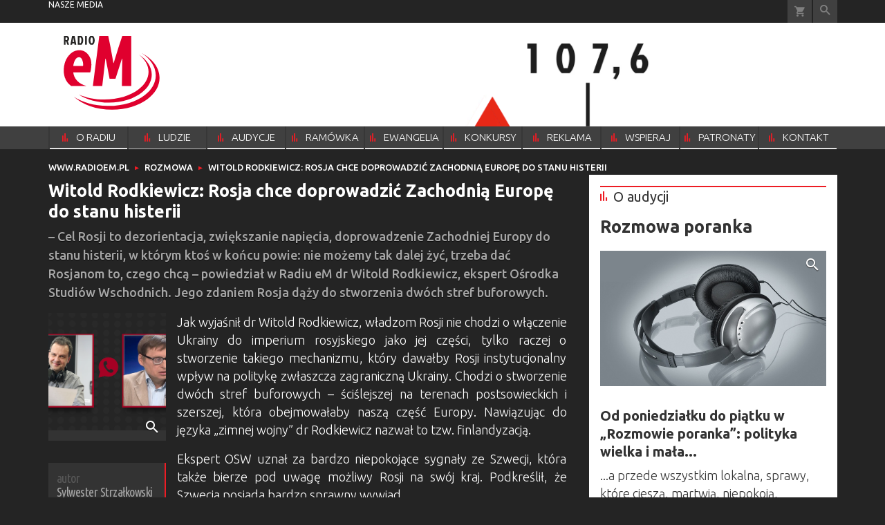

--- FILE ---
content_type: text/html; charset=utf-8
request_url: https://www.radioem.pl/doc/7321589.Witold-Rodkiewicz-Rosja-chce-doprowadzic-Zachodnia-Europe-do
body_size: 18143
content:
<!DOCTYPE html PUBLIC "-//W3C//DTD XHTML 1.0 Transitional//EN" "http://www.w3.org/TR/xhtml1/DTD/xhtml1-transitional.dtd">
<html xmlns="http://www.w3.org/1999/xhtml">
<head>

	<meta http-equiv="Content-Type" content="text/html; charset=utf-8" />
	<meta http-equiv="Content-Language" content="pl" />
	<meta http-equiv="X-UA-Compatible" content="IE=edge" />
	<title>Witold Rodkiewicz: Rosja chce doprowadzić Zachodnią Europę do stanu...</title>
			<meta name="author" content="Instytut Gość Media">
		<meta name="generator" content="www.igomedia.pl">
		<meta property="og:site_name" content="Instytut Gość Media">
		<meta name="viewport" content="width=device-width, initial-scale=1.0" />

	<meta http-equiv="refresh" content="3600">
			<meta moj="test">
		<link rel="stylesheet" type="text/css" href="/static/themes/radioem-2018/service.min.css?_=5NDmP5moA1ioe9mDfUHKw"/>
		<link href="https://fonts.googleapis.com/css?family=Ubuntu:300,400,500,700&amp;subset=latin,latin-ext&amp;display=swap" rel="stylesheet" />		<link href="https://fonts.googleapis.com/css?family=Ubuntu+Condensed&amp;subset=latin,latin-ext&amp;display=swap" rel="stylesheet" />		<style type="text/css">@font-face {  font-family: 'icomoon';  src:  url('/static/themes/radioem-2018/fonts/icomoon.eot?5um8d2');  src:  url('/static/themes/radioem-2018/fonts/icomoon.eot?5um8d2#iefix') format('embedded-opentype'),    url('/static/themes/radioem-2018/fonts/icomoon.ttf?5um8d2') format('truetype'),    url('/static/themes/radioem-2018/fonts/icomoon.woff?5um8d2') format('woff'),    url('/static/themes/radioem-2018/fonts/icomoon.svg?5um8d2#icomoon') format('svg');  font-weight: normal;  font-style: normal;}  </style>

		

		

	<script type='text/javascript'>
			window.CookieMsgVersion = 3;
		window.PrivacyPolicyContentURL = "https://www.wiara.pl/_int/welcome-message";
		var wre={"web":{},"api":{"DEBUG":false,"ReportProblem":null,"GetHelp":null,"LoginLayer":null,"ReportJSWarns":false,"migrateMute":true,"ServiceWorker":"/static/js/sw.min.js"},"includes":{}};
		wre.Ready=function(cb){};
		wre.EmitDone=function(cb){};
		wre.IncReqScripts=function(){wre._req_scripts++};
		wre._req_scripts=0;
		wre.IsMenuInteractionDisabled = false;

		wre.api.MOBILE=false;
		(function() {
			"use strict";
			var readyList=[],readyFired=false,inst=false,d=document;
			function ready(){if(!readyFired){readyFired=true;for(var i=0;i<readyList.length;i++){readyList[i].fn.call(window,readyList[i].ctx);}readyList=null;}};
			wre.Ready=function(callback,context){if(readyFired||!wre._req_scripts){setTimeout(function(){callback(context);},1);return;}else{readyList.push({fn:callback,ctx:context});}};
			wre.EmitDone=function(){wre._req_scripts--;if(wre._req_scripts <= 0){ready();}};
		})();
		
	</script>

		
	<script type="text/javascript">
	/* <![CDATA[ */
		wre.api.SERVICE_ROOT = "/";
		wre.api.ReportProblem = "x9b5327ec.xff17b375";
		wre.api.GetHelp = "x014234ef.x09b49125";
		wre.api.LoginLayer = "xedcfe968.x2b43a516";
		wre.api.ReportAbuse = "x9b5327ec.x3d8cf562";
		wre.api.UserInfoTooltip = "xedcfe968.x62ac0126";
		wre.api.NewMessage = "xedcfe968.xeda7861c";
		wre.api.AddFriend = "xedcfe968.xd4d39bc2";
		wre.api.ManageFollowers = "x52c6d494.x6ed3e580";
		wre.api.Sink = "https://www.wiara.pl/sink";
		wre.api.Logout = "x2983bb04.x8d97e42a";
		wre.api.CommentVote = "x52c6d494.x70f961d2";
		wre.api.CommentAbuse = "x52c6d494.xba877c6c";
		wre.api.Adverts = false;
		wre.api.AdvertsDFPAsync = true;
		wre.api.SessionKey = "wiara_sid";
		wre.api.CookiePrefix = "";
		wre.api.WidgetsFrame = 3;
		wre.api.community = {};

			wre.includes.player = ["//wf2.xcdn.pl/static/js/player-audio.min.js?_=DbqkyN6fmGisRAfVDxmjVg"];
			wre.includes.mejs = ["//wf1.xcdn.pl/static/js/jquery/mejs/build-4.2.9/mediaelement-and-player.min.js?_=rJ6hiWug6GJG9U_yXnqA"];
	/* ]]> */
	</script>
		<script>wre.IncReqScripts();</script>

				<script type="text/javascript" src="//wf2.xcdn.pl/static/js/desktop.min.js?_=RWmnpgjgMKjJ3jF0rWZOQ"></script>
		<script type="text/javascript">
			$(function(){
				wre.EmitDone();
			});
		</script>

			<script>wre.recaptcha_v3_key="6Ldo3c8qAAAAAAztOqnMGoGRS5AWPqXc-D7eTsIc";</script>
			<script src="https://www.google.com/recaptcha/api.js?render=6Ldo3c8qAAAAAAztOqnMGoGRS5AWPqXc-D7eTsIc" async></script>
		<script type="text/javascript">
			wre.Ready(function() {
				$(document).on("mobileinit", function () {
					$.mobile.ajaxEnabled = false;
				});
			});
		</script>
		
<script type="text/javascript">
/* <![CDATA[ */
			(function(i,s,o,g,r,a,m){i['GoogleAnalyticsObject']=r;i[r]=i[r]||function(){
			(i[r].q=i[r].q||[]).push(arguments)},i[r].l=1*new Date();a=s.createElement(o),
			m=s.getElementsByTagName(o)[0];a.async=1;a.src=g;m.parentNode.insertBefore(a,m)
			})(window,document,'script','//www.google-analytics.com/analytics.js','ga');
	
/* ]]> */
</script>

				
<script type="text/javascript">
/* <![CDATA[ */

			(function(w,d,s,l,i){w[l]=w[l]||[];w[l].push({'gtm.start': new Date().getTime(),event:'gtm.js'});var f=d.getElementsByTagName(s)[0], j=d.createElement(s),dl=l!='dataLayer'?'&l='+l:'';j.async=true;j.src= 'https://www.googletagmanager.com/gtm.js?id='+i+dl;f.parentNode.insertBefore(j,f); })(window,document,'script','dataLayer',"GTM-NKQRS2CM");
		
/* ]]> */
</script>

				<script async src="https://www.googletagmanager.com/gtag/js?id=G-H01FJPGFYG"></script> <script> window.dataLayer = window.dataLayer || []; function gtag(){dataLayer.push(arguments);} gtag('js', new Date()); gtag('config', 'G-H01FJPGFYG'); </script>

							 

			<script type="text/javascript" src="/static/js/browser-update.min.js?_=15958" async="async" defer="defer"></script>

	<link href="https://www.radioem.pl/rss/rtr/70b1d2.Najnowsze-audycje" type="application/atom+xml" title="Najnowsze audycje" rel="alternate" />

<link rel="manifest" href="https://www.radioem.pl/manifest.webmanifest.json"/>
<meta name="msapplication-TileColor" content="#da532c"/>
<meta name="theme-color" content="#ffffff"/>
<link rel="shortcut icon" href="/static/themes/radioem-2018/favicon.ico?v=p40TGSa9zHLyNyejOewAQ" type="image/x-icon" />

	<meta property="fb:app_id" content="314192143101"/>

		

							<meta name="description" content="– Cel Rosji to dezorientacja, zwiększanie napięcia, doprowadzenie Zachodniej Europy do stanu histerii, w którym ktoś w końcu powie: nie możemy tak dalej żyć,..."/>
					<meta property="og:type" content="article"/>
					<meta property="og:title" content="Witold Rodkiewicz: Rosja chce doprowadzić Zachodnią Europę do stanu..."/>
					<meta property="og:description" content="– Cel Rosji to dezorientacja, zwiększanie napięcia, doprowadzenie Zachodniej Europy do stanu histerii, w którym ktoś w końcu powie: nie możemy tak dalej żyć,..."/>
					<meta property="og:url" content="https://www.radioem.pl/doc/7321589.Witold-Rodkiewicz-Rosja-chce-doprowadzic-Zachodnia-Europe-do"/>
					<meta property="article:section" content="Religion"/>
					<meta property="article:published_time" content="2022-01-18T11:09:10Z"/>
					<meta property="article:modified_time" content="2022-01-19T13:26:16Z"/>
					<meta property="article:author" content="Sylwester Strzałkowski"/>
							<meta property="og:image" content="https://wf2.xcdn.pl/files/22/01/18/499739_45KV_Rodkiewicz_C1200x1200-mBwja1.png.webp?conv=JGQFAAAABLAEsADUpD-O"/>
					<meta property="og:image:src" content="https://wf2.xcdn.pl/files/22/01/18/499739_45KV_Rodkiewicz_C1200x1200-mBwja1.png.webp?conv=JGQFAAAABLAEsADUpD-O"/>
					<meta property="og:image:type" content="image/png"/>
					<meta property="og:image:alt" content=""/>
					<meta property="og:image:width" content="1200"/>
					<meta property="og:image:height" content="675"/>
					<meta property="og:image" content="https://www.radioem.pl/static/images/base/radioem.jpg"/>
					<meta property="og:site_name" content="www.radioem.pl"/>
<script type="application/ld+json">{"@context": "https://schema.org", "url": "https://www.radioem.pl/doc/7321589.Witold-Rodkiewicz-Rosja-chce-doprowadzic-Zachodnia-Europe-do", "name": "Witold Rodkiewicz: Rosja chce doprowadzi\u0107 Zachodni\u0105 Europ\u0119 do stanu...", "@type": "Article", "mainEntityOfPage": {"@type": "WebPage", "@id": ""}, "keywords": "", "dateCreated": "2022-01-18T10:38:36.438278", "dateModified": "2022-01-19T13:26:16.610972", "description": "\u2013 Cel Rosji to dezorientacja, zwi\u0119kszanie napi\u0119cia, doprowadzenie Zachodniej Europy do stanu histerii, w kt\u00f3rym kto\u015b w ko\u0144cu powie: nie mo\u017cemy tak dalej \u017cy\u0107,...", "datePublished": "2022-01-18T11:09:10", "image": ["https://wf2.xcdn.pl/files/22/01/18/499739_45KV_Rodkiewicz_C1200x1200-mBwja1.png.webp?conv=JGQFAAAABLAEsADUpD-O"], "headline": "Witold Rodkiewicz: Rosja chce doprowadzi\u0107 Zachodni\u0105 Europ\u0119 do stanu...", "author": {"@type": "Person", "name": "Sylwester Strza\u0142kowski"}}</script>
	<meta name="msapplication-config" content="none"/>
</head>
<body id="body"  class="app-Document">
			<noscript><iframe src="https://www.googletagmanager.com/ns.html?id=GTM-NKQRS2CM" height="0" width="0" style="display:none;visibility:hidden"></iframe></noscript>












		
	<div id="fb-root"></div>
	<script>
	window.fbAsyncInit=function() {FB.init({appId:"314192143101",xfbml:true,version:'v2.9'});};
	(function(d, s, id) {
		var js, fjs = d.getElementsByTagName(s)[0];
		if (d.getElementById(id)) return;
		js = d.createElement(s); js.id = id; js.async=1;
		js.src = "//connect.facebook.net/pl_PL/sdk.js";
		fjs.parentNode.insertBefore(js, fjs);
		}(document, 'script', 'facebook-jssdk'));
	</script>

				
<script type="text/javascript">
/* <![CDATA[ */

			var pp_gemius_identifier = new String("nSpKTzLraxClG4JFtrB6AOWiTINF7TfnHF7qHo_wQlT.E7");
			var org_gemius_identifier = new String("nSpKTzLraxClG4JFtrB6AOWiTINF7TfnHF7qHo_wQlT.E7");
			function gemius_pending(i) { window[i] = window[i] || function() {var x = window[i+'_pdata'] = window[i+'_pdata'] || []; x[x.length]=arguments;};};
			gemius_pending('gemius_hit'); gemius_pending('gemius_event'); gemius_pending('pp_gemius_hit'); gemius_pending('pp_gemius_event');
			(function(d,t) {try {var gt=d.createElement(t),s=d.getElementsByTagName(t)[0],l='http'+((location.protocol=='https:')?'s':''); gt.setAttribute('async','async');
			gt.setAttribute('defer','defer'); gt.src=l+'://gapl.hit.gemius.pl/xgemius.js'; s.parentNode.insertBefore(gt,s);} catch (e) {}})(document,'script');
		
/* ]]> */
</script>

			

<div id="w">






				
				





		<div class="wp-bd webpart-wrap-layout wp-el" >




	<div class=" layout-1" style="width: 100%; clear:both">
	<div class="c1 LayoutColumn Col0">
		





		<div class="wp-bd webpart-wrap-layout_column wp-el" >






		<div class="wp-bd webpart-wrap-raw_html wp-el" >
<style>

.doc-gallery img {
  max-width: 170px;
  min-width: 170px !important;
  max-height: 170px;
  min-height: 170px !important;
  float: left;
  margin-bottom: 15px;
  object-fit: cover;
}
.doc-gallery {
  display: flex;
  flex-direction: column;
  max-width: 170px;
  float: left;
}
</style>
	
		</div>

	
		</div>

	</div>

</div>

	
		</div>
				
				





		<div class="wp-bd webpart-wrap-layout wp-el" >




	<div class=" layout-1" style="width: 100%; clear:both">
	<div class="c1 LayoutColumn Col0">
		





		<div class="wp-bd webpart-wrap-layout_column wp-el" >






		<div class="wp-bd webpart-wrap-raw_html wp-el" >
<header id='m-xtrHeader' style='display: none;'>

</header>
	
		</div>






		<div class="wp-bd webpart-wrap-raw_html wp-el" >

	
		</div>






		<div class="wp-bd webpart-wrap-advert wp-el" >



	<div style="text-align: center;"><div id="podstrony_bill_top" class="ban-fullwidth w2g"></div></div>




	
		</div>






		<div class="wp-bd webpart-wrap-HeaderMobile wp-el" style="padding-bottom:16px;margin-bottom:0;">








 
<div id="topHead" class="layout-1200 d-flex justify-content-between ">
	<ul>
		<li class="fixed-soc-icon"><a href="javascript:void(0)" class="ShowWidget" data-widget="SimpleLayer" data-widget-class="WidgetAllServices" data-url="/_int/widget-all-services">nasze media</a></li>
		<li class="fixed-soc-icon ct"><a href="javascript:void(0)" class="ShowWidget" data-widget="ContactForm" data-widget-class="ContactFormServices">Kontakt</a></li>
	</ul>

	<div class="navBox">
		<div class="nav-shop"><a href="http://sklep.gosc.pl/"><span class="icon-buy"></span></a></div>
		
		<div class="nav-dropdown nav-login-box">


				<a href="" class="nav-login-box__toggler DropdownToggler icon-avatar">zaloguj się</a>
			<div class="nav-dropdown__inner">
			<div class="nav-dropdown-header">PROFIL UŻYTKOWNIKA</div>
					<div class="nav-login-box__login">
						<div class="nav-login-box__header">
							Wygląda na to, że nie jesteś jeszcze zalogowany.
						</div>
	
						<div id="l">
							<div class="l1"><a href="https://moj.gosc.pl/" class="b show-layer-login" title="zaloguj się">zaloguj się</a></div>
							<div class="nav-login-text-box">
								lub
							</div>
							<div class="l2"><a href="https://moj.gosc.pl/rejestracja" class="b" title="załóż konto">zarejestruj się</a></div>
						</div>
					</div>
			</div>
		</div>
	
			<form class="search" method="get" id="search_form" action="/wyszukaj/wyrazy">
				<button class="search__button SearchButton icon-search-light" type="button" data-role="none">Wyszukiwarka</button>
				<div class="search__content">
						<input type="text" data-role="none" class="search__input" name="q" class="input" placeholder="Wyszukaj..." value="" />
					<input type="submit" data-role="none" class="search__submit" id="search" value="szukaj" data-width="233" />
				</div>
			</form>
	



		
	</div>

</div>


	<div class="service-header">
			<div class="layout-1200">
				
					<a href="https://www.radioem.pl" class="theme-logo">
					<img src="/static/themes/radioem-2018/images/logo.svg" alt="logoSvg"/>
					</a>
					<h2>107,6 FM<span class="title-decorate"></span></h2>
			</div>

	</div>

<div class="menuWrapper">



		
			
			<div class="layout-group-name menuBox" style="display:block">
					
					

				<ul class="LayoutsGroupsHdr menu level-0" data-static-menu="true" data-menu-page-size="5">

					

						
						<li class="">
								<a href="/doc/2133251.Radio-eM-107-6-FM" class=""><span>O RADIU</span></a>
								


								</li>
						
						<li class="">
								<a href="/doc/2666832.Ludzie-radia" class=""><span>LUDZIE RADIA</span></a>
								


								</li>
						
						<li class="">
								<a href="https://www.radioem.pl/Audycje" class=""><span>AUDYCJE</span></a>
								


								</li>
						
						<li class="">
								<a href="https://www.radioem.pl/ramowka" class=""><span>RAMÓWKA</span></a>
								


								</li>
						
						<li class="">
								<a href="/Ewangelia" class=""><span>EWANGELIA</span></a>
								


								</li>
						
						<li class="">
								<a href="/Konkursy" class=""><span>KONKURSY</span></a>
								


								</li>
						
						<li class="">
								<a href="/Reklama/radio-em" class=""><span>REKLAMA</span></a>
								


								</li>
						
						<li class="">
								<a href="/Wsparcie" class=""><span>WSPIERAJ</span></a>
								


								</li>
						
						<li class="">
								<a href="/doc/9212460." class=""><span>PATRONATY</span></a>
								


								</li>
						
						<li class="">
								<a href="/Kontakt" class=""><span>KONTAKT</span></a>
								


								</li>
				</ul>

					</div>
		

		

		
		


</div>





<script type="text/javascript">
/* <![CDATA[ */
	$(function(){
		
	wre.web.InstallMobileHeader();
	wre.web.InstallLayoutGroups();

	});

/* ]]> */
</script>


	
		</div>






		<div class="wp-bd webpart-wrap-raw_html wp-el" >
<style>
/*.txt.None h2 {
    display: none;
}*/
.doc_type_9 .txt__content {
    margin-top: 0;
}
.doc_type_9 .doc-gallery {
float: left;
}
a.SocialPlugin.commentIcon {
    display: none;
}
.cf.txt.newsletter-form strong {
    display: none;
}
.wp-bd.webpart-wrap-advert.wp-el .label {
    color: #fff;
}
/*radio prog list*/

.c418 .doc-media.doc-media-left_with_upper_border {
    margin-bottom: 8px;
}

/*doc in layout*/

.c418 .wp-bd.webpart-wrap-doc_content .txt h2 {
    font-size: 25px;
    line-height: 30px;
margin: 0 0 0;
}
.c418 .wp-bd.webpart-wrap-doc_content .txt h3 {
    font-size: 20px;
    line-height: 26px;
margin: 0 0 8px;
}

.c418 .wp-bd.webpart-wrap-doc_content {
    background: #fff;
    color: #333;
    padding: 16px;
}
.txt .content_ext_plugin iframe {
    width: 100%;
}
.fixed-soc-icon.ct {
    display: none !important;
}
.im-w-98.im-98x98 .nopic, #sg_half_prawa_szpalta {display: none;}
/*NEWSLETTER*/
.newsletter-form form {
 background-color:#878988;
 padding:20px 0 0;
 max-width: 100%;
}
.newsletter-form form ul {
 margin:0 20px;
 width:calc(100% - 40px);
 padding-bottom:20px
}
.newsletter-form form ul>li {
 margin:0 0 20px
}
.newsletter-form form ul>li:before {
 content:none
}
.newsletter-form form ul>li.flist h4 {
 font-family:"Open Sans",sans-serif;
 color:#fff;
 font-weight:bold;
 font-size:14px;
 margin-bottom:10px
}
.newsletter-form form ul>li.fic.fiag {
 margin-bottom:0
}
.newsletter-form form ul>li:last-child {
 margin:0
}
.newsletter-form form ul.newsl-sel {
 margin:5px 0 0;
 padding:0
}
.newsletter-form form ul.newsl-sel li label {
font-family: inherit;
font-size: 18px;
margin-bottom: 16px;
font-weight: bold;
letter-spacing: 1px;
}
.newsletter-form input {
 background:#e8eae9;
 color:#000;
 font-family:"fira-regular",sans-serif;
 border:0
}
.newsletter-form input::-webkit-input-placeholder {
 color:#878988;
 font-style:italic
}
.newsletter-form input:-moz-placeholder {
 color:#878988;
 font-style:italic
}
.newsletter-form input::-moz-placeholder {
 color:#878988;
 font-style:italic
}
.newsletter-form input:-ms-input-placeholder {
 color:#878988;
 font-style:italic
}
.newsletter-form input[type="text"] {
 width:100%;
 height:38px;
 line-height:38px;
 padding:0 10px
}
.newsletter-form input[type="submit"] {
 background:#5a5a5a;
 font-size:14px;
 text-transform:uppercase;
 font-family:"Open Sans",sans-serif;
 color:#fff;
 padding:0 25px;
 cursor:pointer;
 height:38px
}
.newsletter-form input[type="submit"]:hover {
 background:#000
}
.newsletter-form input[name="mail"] {
 width:100%;
 box-sizing:border-box
}
.newsletter-form+.bordered-cf-text {
 padding-bottom:20px;
 max-width:600px
}
.newsletter-form+.bordered-cf-text p {
 margin:10px 20px 0;
 font-family:"Open Sans",sans-serif;
 font-size:12px;
 line-height:18px
}
.newsletter-form+.bordered-cf-text p>a {
 font-weight:700;
 text-decoration:underline
}
.newsletter-form .global-errors-list li {
 background:#e5002b;
 display:block;
 text-align:center;
 color:#fff;
 text-transform:uppercase;
 padding:10px;
 font-family:"Open Sans",sans-serif;
 line-height:1.2;
 box-sizing:border-box;
 margin-bottom:10px !important
}
.newsletter-form p.ok {
 padding:20px 0 10px;
 color:#000;
 font-weight:700;
 font-family:"Open Sans",sans-serif;
 margin:0;
 margin-left:20px;
 color:#e5002b
}
#reg-l {
 float:left;
 padding-left:30px;
 box-sizing:border-box;
 position:relative;
 width:100%;
 text-align:left;
 margin-bottom:20px;
font-size: 1rem;
}
#reg-l #reg {
 position:absolute;
 top:0;
 left:0;
 width:20px;
 height:20px;
 opacity:0
}
#reg-l #reg+.check {
 height:20px;
 width:20px;
 border-radius:50%;
 overflow:hidden;
 position:absolute;
 top:0;
 left:0;
 background:#fff
}
#reg-l #reg+.check:before {
 content:'';
 height:8px;
 width:8px;
 border-radius:50%;
 background:#c6c7c9;
 overflow:hidden;
 position:absolute;
 top:6px;
 left:6px
}
#reg-l #reg:checked+.check:before {
 background:#e5002b
}
.newsl-sel .custom-checkbox-l {
 float:left;
 padding-left:30px;
 text-transform:uppercase;
 position:relative;
 width:100%;
 text-align:left;
 box-sizing:border-box
}
.newsl-sel .custom-checkbox-l .custom-checkbox {
 position:absolute;
 top:0;
 left:0;
 width:20px;
 height:20px;
 opacity:0
}
.newsl-sel .custom-checkbox-l .custom-checkbox+.check {
 height:20px;
 width:20px;
 border-radius:50%;
 overflow:hidden;
 position:absolute;
 top:1px;
 left:0;
 background:#fff
}
.newsl-sel .custom-checkbox-l .custom-checkbox+.check:before {
 content:'';
 height:8px;
 width:8px;
 border-radius:50%;
 background:#c6c7c9;
 overflow:hidden;
 position:absolute;
 top:6px;
 left:6px
}
.newsl-sel .custom-checkbox-l .custom-checkbox:checked+.check:before {
 background:#e5002b
}
.newsletter-unsubscribe {
 font-size:1rem;
 font-family:"Open Sans",sans-serif
}
.newsletter-unsubscribe h2 {
 font-size:44px
}
.newsletter-unsubscribe .newsletter-unsubscribe {
 background:#5a5a5a;
 height:38px;
 width:auto;
 display:inline-block;
 text-indent:unset;
 color:#fff;
 text-transform:uppercase;
 font-size:14px;
 padding:0 15px;
 margin-bottom:30px
}
.newsletter-unsubscribe .newsletter-unsubscribe:hover {
 background:#000
}
.newsletter-unsubscribe .highlight {
 font-size:16px;
 margin-left:20px
}
.newsletter-unsubscribe .txt__footer {
 margin-bottom:30px
}
.newsletter-unsubscribe .txt__footer p {
 margin:0 20px 0;
 font-family:"Open Sans",sans-serif;
 font-size:12px;
 line-height:18px
}
.newsletter-unsubscribe strong {
 color:#e5002b
}
.nl-rodo-box {
 padding:10px 0 0 20px;
 font-size:12px;
 line-height:18px;
 background:#fff
}
.nl-rodo-box h3,
.nl-rodo-box p,
.nl-rodo-box a {
 font-size:inherit;
 line-height:inherit;
 font-family:"Open Sans",sans-serif;
 margin:0 !important;
 padding:0
}
.nl-rodo-box a {
 font-weight:700;
 text-decoration:underline
}
.nl-rodo-box {
background: transparent;
}
.fis input {
    margin-top: 16px;
}
#Form::before {
    content: "Proszę o przesyłanie newslettera na podany niżej adres e-mail";
    padding-left: 18px;
    margin-bottom: 8px;
}

/*.rodo {
    display: none;
}*/
.webpart-wrap-FooterMobile {
min-width: 1141px;
max-width: 100%;
}
</style>
	
		</div>






		<div class="wp-bd webpart-wrap-layout wp-el" >




	<div class=" layout-1200" style="width: 100%; clear:both">
	<div class="c1200 LayoutColumn Col0">
		





		<div class="wp-bd webpart-wrap-layout_column wp-el" >






		<div class="wp-bd webpart-wrap-Navigation wp-el" >



<div class="breadcrumbs-w"><div class="breadcrumbs"><div class="breadcrumbs_">

	<div class="path" itemscope itemtype="http://schema.org/BreadcrumbList">
		<span itemprop="itemListElement" itemscope itemtype="http://schema.org/ListItem"><a href="https://www.radioem.pl" itemid="https://www.radioem.pl" itemscope itemtype="http://schema.org/Thing" itemprop="item"><span itemprop="name">www.radioem.pl</span></a><meta itemprop="position" content="1" /></span>

				<span class="path-divider">→</span> <span itemprop="itemListElement" itemscope itemtype="http://schema.org/ListItem"><a href="/Rozmowaporanka" itemid="/Rozmowaporanka" itemscope itemtype="http://schema.org/Thing" itemprop="item"><span itemprop="name">Rozmowa</span></a><meta itemprop="position" content="2" /></span>
			<span class="path-divider">→</span> <span itemprop="itemListElement" itemscope itemtype="http://schema.org/ListItem"><a href="/doc/7321589.Witold-Rodkiewicz-Rosja-chce-doprowadzic-Zachodnia-Europe-do" itemscope itemtype="http://schema.org/Thing" itemprop="item" itemid="/doc/7321589.Witold-Rodkiewicz-Rosja-chce-doprowadzic-Zachodnia-Europe-do"><span itemprop="name">Witold Rodkiewicz: Rosja chce doprowadzić Zachodnią Europę do stanu histerii</span></a><meta itemprop="position" content="3" /></span>

	</div>


</div></div></div>

	
		</div>

	
		</div>

	</div>

</div>

	
		</div>

	
		</div>

	</div>

</div>

	
		</div>
				
				





		<div class="wp-bd webpart-wrap-layout wp-el" >




	<div class="c layout-782-418">
	<div class="c782 c-right-margin LayoutColumn Col0">
		





		<div class="wp-bd webpart-wrap-layout_column wp-el" >











		<div class="app_document doc_type_1  ">

		
	<div class="cf txt att-audio">

		<h1>Witold Rodkiewicz: Rosja chce doprowadzić Zachodnią Europę do stanu histerii
		</h1>

		<div class="txt__lead">
			<p>– Cel Rosji to dezorientacja, zwiększanie napięcia, doprowadzenie Zachodniej Europy do stanu histerii, w którym ktoś w końcu powie: nie możemy tak dalej żyć, trzeba dać Rosjanom to, czego chcą – powiedział w Radiu eM dr Witold Rodkiewicz, ekspert Ośrodka Studiów Wschodnich. Jego zdaniem Rosja dąży do stworzenia dwóch stref buforowych.</p>
		</div>

					<div class="doc-gallery">
		<div class="doc-gallery__img">
			<a href="//wf1.xcdn.pl/files/22/01/18/499739_45KV_Rodkiewicz_83.png.webp" data-lightbox="image"><img src="//wf1.xcdn.pl/files/22/01/18/499739_45KV_Rodkiewicz_98.png.webp" alt="" style="min-width: 750px; min-height: 421px"/></a>
			<a href="#" onclick="$(this).prev().trigger('click'); return false;" class="img_enlarge" title="Powiększ">&nbsp;</a>
		</div>
			</div>



		

		<div class="txt__wrapper">

			<div class="txt__content">

				





<div class=" txt__rich-area">
	<p style="text-align: justify;">Jak wyjaśnił dr Witold Rodkiewicz, władzom Rosji nie chodzi o włączenie Ukrainy do imperium rosyjskiego jako jej części, tylko raczej o stworzenie takiego mechanizmu, który dawałby Rosji instytucjonalny wpływ na politykę zwłaszcza zagraniczną Ukrainy. Chodzi o stworzenie dwóch stref buforowych – ściślejszej na terenach postsowieckich i szerszej, która obejmowałaby naszą część Europy. Nawiązując do języka „zimnej wojny” dr Rodkiewicz nazwał to tzw. finlandyzacją.</p>
<p style="text-align: justify;">Ekspert OSW uznał za bardzo niepokojące sygnały ze Szwecji, która także bierze pod uwagę możliwy Rosji na swój kraj. Podkreślił, że Szwecja posiada bardzo sprawny wywiad.</p>
<p style="text-align: justify;">Gość Radia eM ocenił, że w konfrontacji z Zachodem Rosja, jako strona bardziej agresywna, jest w lepszej sytuacji. Z drugiej jednak drugiej strony Zachód ma znacznie większy potencjał gospodarczy, potrzebna jest tylko wola polityczna, żeby wobec Rosji wprowadzić poważne sankcje. Jako ich przykład podał zablokowanie dostępu do systemu rozliczeń bankowych SWIFT, co brali pod uwagę od jakiegoś czasu Amerykanie.</p>
<p style="text-align: justify;">Posłuchaj "Rozmowy poranka":</p>

<audio height="auto" id="mejs_player_SND_7321739" preload="none" src="/files/22/01/18/500544_SJCZ_220118_Witold_Rodkiewicz_OSW.mp3" type="audio/mp3" width="100%"></audio>
<script type="text/javascript">
/* <![CDATA[ */

	wre.Ready(function(){
		var el = '#mejs_player_'+"SND_7321739";
		wre.web.MejsAudioPlayer(el, {
			audioVolume: 'vertical'
		});
	});

/* ]]> */
</script>
<span class="audio-att">
</span>


</div>

		


<div class="pgr">
		<span class="pgr_arrow">«</span>
		<span class="pgr_arrow">‹</span>

<span class="pgr_nrs">
		<span>1</span>
</span>
		<span class="pgr_arrow">›</span>
		<span class="pgr_arrow">»</span>
</div>


				
	<div class="fb-like" data-href="https://www.radioem.pl/doc/7321589.Witold-Rodkiewicz-Rosja-chce-doprowadzic-Zachodnia-Europe-do" data-layout="button_count" data-action="like" data-show-faces="false" data-share="true" data-width="210"></div>


				

				





		<div class=" ">

		
	<div class="cf txt">
			

<style>
.flex-list {
    position: relative;
    margin: 1em;
    overflow: hidden;
}
.flex-list ul {
    display: flex;
    flex-direction: row;
    flex-wrap: wrap;
    justify-content: space-between;
    margin-left: -1px;
}
.flex-list li {
    flex-grow: 1;
    flex-basis: auto;
    margin: .25em 0;
    padding: 0 1em;
    text-align: center;
    border-left: 1px solid #ccc;
    font-size: 3.1em;
    line-height: 4em
}
.flex-list sup {
    font-size: 9px;
}

</style>


<div id="vote">
	<div class="rate-document loading">
		<span class="rate-document__title">oceń artykuł</span>
		<img class="rate-document__loader" src="/static/images/loading.gif" alt="Pobieranie.." />
	</div>
</div>
<script type="text/javascript">
/* <![CDATA[ */
$(function(){
	wre.web.ajax_html( "x11161166.xaf01fe4b", {object: 7321589, object_type: 1, key: "MmQ1NDkyYzcyYTIy", ForceLayout: 'mobile'}, function(data){
		$('#vote').html(data);
	});
});
/* ]]> */
</script>
	</div>


		</div>






			</div>

			<div class="txt__sidebar" id="sidebar">
				<div class="txt__author">
											<p class="l doc-author">
					<a href="/wyszukaj/wyrazy?a=64445.NGYxMjViYTI0NzFh.Sylwester-Strzalkowski"><b>Sylwester Strzałkowski</b></a> 
				</p>
		

					<p class="doc-date"><span>publikacja</span> <b>18.01.2022 11:09</b></p>
				</div>
				
	<div class="social-wrapper">
		<div class="txt__social">
			
	<span class="wykop">
				<a href="#Komentarze" class="SocialPlugin commentIcon" data-plugin="Comments" title="Komentarze użytkowników">0</a>
				<a href="http://www.facebook.com/share.php?u=https%3A%2F%2Fwww.radioem.pl%2Fdoc%2F7321589.Witold-Rodkiewicz-Rosja-chce-doprowadzic-Zachodnia-Europe-do" class="SocialPlugin fbIcon" data-plugin="FBShare" data-url="https://www.radioem.pl/doc/7321589.Witold-Rodkiewicz-Rosja-chce-doprowadzic-Zachodnia-Europe-do" target="_blank">FB</a>
				<a href="http://twitter.com/share?url=https%3A%2F%2Fwww.radioem.pl%2Fdoc%2F7321589.Witold-Rodkiewicz-Rosja-chce-doprowadzic-Zachodnia-Europe-do&amp;text=Witold+Rodkiewicz%3A+Rosja+chce+doprowadzi%C4%87+Zachodni%C4%85+Europ%C4%99+do+stanu+histerii" class="SocialPlugin twitterIcon" data-plugin="TwShare" data-url="https://www.radioem.pl/doc/7321589.Witold-Rodkiewicz-Rosja-chce-doprowadzic-Zachodnia-Europe-do" data-empty-value="tweetnij" target="_blank">Twitter</a>
			<script>!function(d,s,id){var js,fjs=d.getElementsByTagName(s)[0];if(!d.getElementById(id)){js=d.createElement(s);js.id=id;js.src="//platform.twitter.com/widgets.js";fjs.parentNode.insertBefore(js,fjs);}}(document,"script","twitter-wjs");</script>
	</span>

		</div>
		<div class="txt__social-icons">
				<a href="print" rel="nofollow" onclick="javascript:window.open(&#34;/doc_pr/7321589.Witold-Rodkiewicz-Rosja-chce-doprowadzic-Zachodnia-Europe-do&#34;,'drukowanie','width=760,height=500,toolbar=no,location=no,scrollbars=yes,resize=no'); return false;" title="drukuj" class="print">drukuj</a>
			<a href="#" rel="nofollow" title="wyślij" class="send ShowWidget" data-widget="SendLink" data-object="7321589" data-key="MmQ1NDkyYzcyYTIy">wyślij</a>
		</div>
	</div>

			</div>

			
		</div>

		<div class="txt__tags">
			
	<div class="tags">
			</div>

		</div>
	</div>


		</div>










		<div class="wp-bd webpart-wrap-links wp-el" >






				<ul class="lks_log lks_count1">
				<li class="lks_img">
					<a target="_blank" href="https://www.radioem.pl/Wsparcie"><img src="//wf1.xcdn.pl/files/19/08/29/068002_anoK_ambasadorzy_emki.png" alt="" /></a>
				</li>
						<li><a href="https://www.radioem.pl/Wsparcie"></a></li>
			</ul>

	
		</div>




		

		<div class="wp-bd webpart-wrap-doc_list wp-el wp-has-title" style="padding-top:16px;margin-top:0;">
				<a class="LayoutAnchor Anchor" name="Archiwum-audycji"></a>

			<div class="cf cN_radio">
					<h4><a href="/Rozmowaporanka/Archiwum" title="Archiwum audycji">Archiwum audycji</a></h4>
			</div>
<ul class="ul">
			<li>
							<a href="/doc/9569715.Dominik-Kolorz-Przez-5-lat-w-JSW-rzadzili-menadzerowie-ktorzy" class="prio0" title="- Przez ostatnich 5 lat w JSW rządzili menadżerowie, którzy prawie doprowadzili ją do bankructwa – mówił w Radiu eM Dominik Kolorz, szef śląsko-dąbrowskiej Solidarności.">Dominik Kolorz: Przez 5 lat w JSW rządzili menadżerowie, którzy prawie doprowadzili ją do bankructwa</a>
		</li>
		<li>
							<a href="/doc/9566162.Abp-Andrzej-Przybylski-Boze-blogoslawienstwo-potrzebne-takze-w" class="prio0" title="Tegoroczna kolęda w archidiecezji katowickiej przynosi sygnały, że choć zmieniają się warunki społeczne i demograficzne, w wielu parafiach „nie jest gorzej”, a spotkań z wiernymi wciąż jest dużo mówił w Rozmowie Poranka abp Andrzej Przybylski metropolita katowicki.">Abp Andrzej Przybylski: Boże błogosławieństwo potrzebne także w miejscach pracy</a>
		</li>
		<li>
							<a href="/doc/9564783.Adam-Trzebinczyk-Europejskie-Centrum-Okulistyki-odpowie-na" class="prio0" title="- Tworzenie Europejskiego Centrum Okulistyki odpowiada na potrzeby mieszkańców woj. śląskiego i Polski – dyrektor Okręgowego Szpitala Kolejowego w Katowicach.">Adam Trzebińczyk: Europejskie Centrum Okulistyki odpowie na potrzeby mieszkaców woj. śląskiego i Polski</a>
		</li>
		<li>
							<a href="/doc/9563674.Szef-Slaskiego-Zwiazku-Pracodawcow-Lewiatan-o-reformie-PIP-nie" class="prio0" title="- Nie do końca jesteśmy przekonani, że to koniec – mówił w Radiu eM prezes Śląskiego Związku Pracodawców Lewiatan Marek Zychla.">Szef Śląskiego Związku Pracodawców Lewiatan o reformie PIP: nie do końca jesteśmy przekonani, że to koniec</a>
		</li>
		<li>
							<a href="/doc/9562454.Slaski-blizej-uznania-za-jezyk-regionalny-Sejm-przekazal-ustawe" class="prio0" title="Sejm przyjął ustawę, która może nadać językowi śląskiemu status języka regionalnego w Polsce. Uznanie śląskiej mowy ma wspierać edukację, ochronę dziedzictwa kulturowego i promowanie tożsamości regionalnej, podkreślają eksperci i społecznicy.">Śląski bliżej uznania za język regionalny – Sejm przekazał ustawę do Senatu</a>
		</li>
		<li>
							<a href="/doc/9558490.Francja-budzi-sie-do-zycia-chrzescijanskiego-Biskup-Herv-Giraud" class="prio0" title="Francja, przez lata postrzegana jako kraj głęboko zsekularyzowany, dziś coraz wyraźniej pokazuje inne oblicze. O powolnym, ale realnym budzeniu się do życia chrześcijańskiego mówił w Radiu eM biskup diecezji Viviers, Hervé Giraud, który w ostatnich dniach przebywał w archidiecezji katowickiej wraz z delegacją z Francji.">Francja budzi się do życia chrześcijańskiego. Biskup Hervé Giraud w Radiu eM</a>
		</li>
		<li>
							<a href="/doc/9557467.Gen-Boguslaw-Pacek-W-sprawie-Grenlandii-bardziej-realny-jest" class="prio0" title="- W sprawie Grenlandii bardziej realny jest scenariusz pokojowy – mówił w Radiu eM gen. Bogusław Pacek, generał dywizji w stanie spoczynku i dyrektor Muzeum Wojska Polskiego.">Gen. Bogusław Pacek: W sprawie Grenlandii bardziej realny jest scenariusz pokojowy</a>
		</li>
		<li>
							<a href="/doc/9547627.Abp-Andrzej-Przybylski-Jak-szukasz-sensu-przyjdz-do-Jezusa" class="prio0" title="Co zostaje po Roku Jubileuszowym?
Rok 2025, przeżywany w Kościele jako Rok Jubileuszowy, dobiega końca. Dla metropolity katowickiego jego kluczowym słowem pozostaje „nadzieja&#34;. Chodzi o to, żebyśmy nie patrzyli na świat i na siebie wyłącznie przez pryzmat beznadziei, nawet jeśli takich sytuacji wokół nas nie brakuje. W Bogu zawsze mamy niezachwianą nadzieję - mówił.
">Abp Andrzej Przybylski: Jak szukasz sensu, przyjdź do Jezusa</a>
		</li>
		<li>
							<a href="/doc/9546070.Media-musza-nazwac-smoka-Ks-Marek-Gancarczyk-o-Kosciele" class="prio0" title="Średniowieczna legenda o św. Sylwestrze, który miał poskromić smoka zatruwającego Rzym, wraca dziś z zaskakującą siłą. Nie jako bajka, lecz jako metafora świata, w którym żyjemy: świata podtrutego, zmęczonego i pełnego lęku.
Media muszą tego smoka nazwać - podkreślił ks. Marek Gancarczyk, dyrektor Instytutu Gość Media i redaktor naczelny „Gościa Niedzielnego&#34;.">&#34;Media muszą nazwać smoka&#34;. Ks. Marek Gancarczyk o Kościele, demografii i chaosie informacyjnym</a>
		</li>
		<li>
							<a href="/doc/9545141.Jerzy-Markowski-Uratowano-pracownikow-PG-Silesia-ale-nie-sama" class="prio0" title="- Uratowano pracowników PG Silesia, ale nie samą kopalnię – mówił w Radiu eM Jerzy Markowski, były wiceminister gospodarki.
">Jerzy Markowski: Uratowano pracowników PG Silesia, ale nie samą kopalnię</a>
		</li>
		<li>
							<a href="/doc/9543867.Prof-Tomasz-Kubin-Nie-ma-mowy-by-do-konca-roku-zostalo" class="prio0" title="- Nie ma mowy, by do końca roku zostało wypracowane porozumienie ws. Ukrainy – mówił w Radiu eM prof. Tomasz Kubin, politolog z Uniwersytetu Śląskiego.
">Prof. Tomasz Kubin: Nie ma mowy, by do końca roku zostało wypracowane porozumienie w sprawie Ukrainy</a>
		</li>
		<li>
							<a href="/doc/9540106.Abp-Andrzej-Przybylski-Niech-puste-miejsce-przy-stole-do-nas" class="prio0" title="- Niech puste miejsce przy stole do nas krzyczy: czy w moim sercu jest miejsce dla kogoś potrzebującego? – mówił w Radiu eM metropolita katowicki abp Andrzej Przybylski.">Abp Andrzej Przybylski: Niech puste miejsce przy stole do nas krzyczy</a>
		</li>
		<li>
							<a href="/doc/9538985.Kolekta-w-drugi-dzien-Swiat-Bozego-Narodzenia-wsparcie-dla" class="prio0" title="Ostatnie chwile Adwentu to czas czuwania. Czas, w którym - jak przypomina redaktor naczelny Radia eM ks. Rafał Skitek - warto szukać tego, co jest sensem naszego życia i nie pozwolić, by rozproszyły nas drobiazgi, których wokół jest bardzo wiele. Wzór Betlejem, jego prostota i ubóstwo, staje się dziś dla nas sygnałem, by ogołocić się z tego, co przeszkadza w uważnym przeżywaniu tego czasu i w oczekiwaniu na Boże Narodzenie.">Kolekta w drugi dzień Świąt Bożego Narodzenia - wsparcie dla Radia eM</a>
		</li>
		<li>
							<a href="/doc/9538033.Prezes-Kolei-Slaskich-Chcielibysmy-zeby-punktualnosc-byla" class="prio0" title="- Chcielibyśmy, żeby punktualność była bliska 100 procent - mówił w Radiu eM Krzysztof Klimosz, prezes Kolei Śląskich.">Prezes Kolei Śląskich: Chcielibyśmy, żeby punktualność była bliska 100 procent</a>
		</li>
		<li>
							<a href="/doc/9535077.Male-gesty-wielkie-dobro-Przedswiateczna-codziennosc-Caritas" class="prio0" title="Anna Kołodziejczyk: zakup świecy, pokolorowana kartka, produkt wrzucony do koszyka czy drobny prezent – te pozornie niewielkie gesty składają się na ogromne dobro, które przed świętami Bożego Narodzenia realnie zmienia czyjeś życie.">Małe gesty, wielkie dobro. Przedświąteczna codzienność Caritas</a>
		</li>

</ul>


	
		</div>

	
		</div>

	</div>

	<div class="c418 LayoutColumn Col1">
		





		<div class="wp-bd webpart-wrap-layout_column wp-el" >




		

		<div class="wp-bd webpart-wrap-doc_content wp-el wp-has-title" >
				<a class="LayoutAnchor Anchor" name="O-audycji"></a>

			<div class="cf cN_radio">
					<h4><span>O audycji</span></h4>
			</div>






	<div class="txt None ">
			<h2 class="">Rozmowa poranka</h2>
		



	

<div class=" txt__rich-area">
	<p>
<span class="cm-i image_to_center content_ext_plugin">
<a data-lightbox="image" href="//wf2.xcdn.pl/files/22/11/08/888905_dRpF_083993_s2623322_uchawki_83.jpg.webp"><img alt="Rozmowa poranka" src="//wf1.xcdn.pl/files/22/11/08/888905_dRpF_083993_s2623322_uchawki_28.jpg.webp" title=""/></a>
<a class="img_enlarge" href="#" onclick="$(this).prev().trigger('click'); return false;" title="Powiększ"> </a>
</span>
</p>
<h3><strong>Od poniedziałku do piątku w „Rozmowie poranka”: polityka wielka i mała...</strong></h3>
<p>...a przede wszystkim lokalna, sprawy, które cieszą, martwią, niepokoją, bulwersują, decyzje, które zmienią nasze miasta, region a może nasze życie.</p>
<p>Zapraszamy do tych rozmów gości, którzy mają coś do powiedzenia: eksperci wyjaśniają, politycy się tłumaczą…</p>
<p>Trzymamy rękę na pulsie.</p>

</div>


	</div>

	
		</div>




		

		<div class="wp-el fr1_ECEDEE radio wp-has-title" style="padding-top:16px;margin-top:0;">
				<div class="wp-bd webpart-wrap-doc_preview webpart-bg-ECEDEE" >
				<a class="LayoutAnchor Anchor" name="Programy"></a>

			<div class="cf cN_radio">
					<h4><span>Programy</span></h4>
			</div>








		

			<div class="doc-media doc-media-left_with_upper_border">
				<a class="listItem"  href="/doc/6956582.Ach-muzyka">
					<span class="imgContainer">
							
							<img class="dl_l" src="//wf2.xcdn.pl/files/21/06/29/963607_TH0w_fot_4_45.png.webp" alt="Ach, muzyka" />
					</span>

					<h2 class="listTitle">Ach, muzyka</h2>

					

					<p class="desc">niedziela, 16.00</p>
				</a>
			</div>
		


			<div class="doc-media doc-media-left_with_upper_border">
				<a class="listItem"  href="https://radioem.pl/Audycje/bezobrazy">
					<span class="imgContainer">
							
							<img class="dl_l" src="//wf1.xcdn.pl/files/23.bkt/09/04/823514_PcE3_BEZ_OBRAZY_45.jpg.webp" alt="Bez obrazy" />
					</span>

					<h2 class="listTitle">Bez obrazy</h2>

					<p class="desc">Wtorek, godz. 20.10</p>
				</a>
			</div>
		


			<div class="doc-media doc-media-left_with_upper_border">
				<a class="listItem"  href="http://radioem.pl/Audycje/Credo">
					<span class="imgContainer">
							
							<img class="dl_l" src="//wf1.xcdn.pl/files/23.bkt/09/04/823544_tpPX_CREDO_45.jpg.webp" alt="Credo" />
					</span>

					<h2 class="listTitle">Credo</h2>

					<p class="desc">środa, 21.00</p>
				</a>
			</div>
		


			<div class="doc-media doc-media-left_with_upper_border">
				<a class="listItem"  href="https://radioem.pl/Audycje/czas-kobiet">
					<span class="imgContainer">
							
							<img class="dl_l" src="//wf1.xcdn.pl/files/23.bkt/09/07/087306_KyB4_CZAS_KOBIET_45.jpg.webp" alt="Czas kobiet" />
					</span>

					<h2 class="listTitle">Czas kobiet</h2>

					<p class="desc">poniedziałek, 21.00</p>
				</a>
			</div>
		

			<div class="doc-media doc-media-left_with_upper_border">
				<a class="listItem"  href="/doc/2235800.Cztery-katy-i-jazz-piaty">
					<span class="imgContainer">
							
							<img class="dl_l" src="//wf2.xcdn.pl/files/22/11/07/820156_fQiS_679967_0hO3_czterykatyijazz_45.jpg.webp" alt="Cztery kąty i jazz piąty" />
					</span>

					<h2 class="listTitle">Cztery kąty i&nbsp;jazz piąty</h2>

					

					<p class="desc">Sobota, 19.00</p>
				</a>
			</div>
		


			<div class="doc-media doc-media-left_with_upper_border">
				<a class="listItem"  href="https://www.radioem.pl/Audycje/Dobry-tytul">
					<span class="imgContainer">
							
							<img class="dl_l" src="//wf2.xcdn.pl/files/23.bkt/09/04/823562_HT93_DOBRY_TYTUL_45.jpg.webp" alt="Dobry tytuł" />
					</span>

					<h2 class="listTitle">Dobry tytuł</h2>

					<p class="desc">piątek, 20.10</p>
				</a>
			</div>
		


			<div class="doc-media doc-media-left_with_upper_border">
				<a class="listItem"  href="https://radioem.pl/Gotujsienazdrowie">
					<span class="imgContainer">
							
							<img class="dl_l" src="//wf2.xcdn.pl/files/23.bkt/05/12/898041_EV16_czar_45.jpg.webp" alt="Gotuj się na zdrowie" />
					</span>

					<h2 class="listTitle">Gotuj się na zdrowie</h2>

					<p class="desc">sobota, 10.05</p>
				</a>
			</div>
		


			<div class="doc-media doc-media-left_with_upper_border">
				<a class="listItem"  href="https://radioem.pl/Grunttorozmowa">
					<span class="imgContainer">
							
							<img class="dl_l" src="//wf2.xcdn.pl/files/22/06/15/282188_EXgT_wies_45.jpg.webp" alt="Grunt to rozmowa" />
					</span>

					<h2 class="listTitle">Grunt to rozmowa</h2>

					<p class="desc">Zapraszamy razem z&nbsp;Ministerstwem Rolnictwa i&nbsp;Rozwoju Wsi.</p>
				</a>
			</div>
		

			<div class="doc-media doc-media-left_with_upper_border">
				<a class="listItem"  href="/doc/2235790.Historie-bluesem-pisane">
					<span class="imgContainer">
							
							<img class="dl_l" src="//wf2.xcdn.pl/files/22/11/07/820703_jCX1__G9k3_Historie_bluesempisane_45.jpg.webp" alt="Historie bluesem pisane" />
					</span>

					<h2 class="listTitle">Historie bluesem pisane</h2>

					

					<p class="desc">poniedziałek, 19.05</p>
				</a>
			</div>
		

			<div class="doc-media doc-media-left_with_upper_border">
				<a class="listItem"  href="/doc/7006654.Kino-i-seriale">
					<span class="imgContainer">
							
							<img class="dl_l" src="//wf2.xcdn.pl/files/22/11/07/823886_cRew_151217_K5rp_tura_45.jpg.webp" alt="Kino i seriale" />
					</span>

					<h2 class="listTitle">Kino i&nbsp;seriale</h2>

					

					<p class="desc">sobota, 14.20</p>
				</a>
			</div>
		

			<div class="doc-media doc-media-left_with_upper_border">
				<a class="listItem"  href="/doc/5019669.Kobiety-maja-glos">
					<span class="imgContainer">
							
							<img class="dl_l" src="//wf2.xcdn.pl/files/22/11/07/820793_6rsc_94e51d0ee68ec862c1cb48efd778_45.jpg.webp" alt="Kobiety mają głos" />
					</span>

					<h2 class="listTitle">Kobiety mają głos</h2>

					

					<p class="desc">środa, 19.05</p>
				</a>
			</div>
		


			<div class="doc-media doc-media-left_with_upper_border">
				<a class="listItem"  href="https://radioem.pl/Misjadlakazdego">
					<span class="imgContainer">
							
							<img class="dl_l" src="//wf2.xcdn.pl/files/23.bkt/11/20/490062_uk3U_agnieszka_2_45.jpg.webp" alt="Misja dla każdego" />
					</span>

					<h2 class="listTitle">Misja dla każdego</h2>

					<p class="desc">niedziela, 10.00</p>
				</a>
			</div>
		


			<div class="doc-media doc-media-left_with_upper_border">
				<a class="listItem"  href="https://radioem.pl/Mojahistoria">
					<span class="imgContainer">
							
							<img class="dl_l" src="//wf2.xcdn.pl/files/22/11/07/821606_QiwK_610579_1aCd_mojahistoria_45.jpg.webp" alt="Moja historia - rozmowy o ludzkich losach" />
					</span>

					<h2 class="listTitle">Moja historia - rozmowy o&nbsp;ludzkich losach</h2>

					<p class="desc">wtorek, 21.00</p>
				</a>
			</div>
		

			<div class="doc-media doc-media-left_with_upper_border">
				<a class="listItem"  href="/doc/2235857.Noc-nie-bez-konca">
					<span class="imgContainer">
							
							<img class="dl_l" src="//wf2.xcdn.pl/files/22/11/07/822133_rOxr_681039_Hgfc_Nocniebezkonca_45.jpg.webp" alt="Noc nie bez końca" />
					</span>

					<h2 class="listTitle">Noc nie bez końca</h2>

					

					<p class="desc">niedziela, 21.00</p>
				</a>
			</div>
		


			<div class="doc-media doc-media-left_with_upper_border">
				<a class="listItem"  href="https://radioem.pl/Audycje/papiez-pielgrzym">
					<span class="imgContainer">
							
							<img class="dl_l" src="//wf1.xcdn.pl/files/23.bkt/06/16/912461_UPHJ_Papiez_Pielgrzym_45.jpg.webp" alt="Papież Pielgrzym" />
					</span>

					<h2 class="listTitle">Papież Pielgrzym</h2>

					<p class="desc">środa, 20.10</p>
				</a>
			</div>
		

			<div class="doc-media doc-media-left_with_upper_border">
				<a class="listItem"  href="/doc/3448345.Podroz-do-wnetrza-Innego">
					<span class="imgContainer">
							
							<img class="dl_l" src="//wf1.xcdn.pl/files/22/11/07/822211_h9W2__podroz20do20wnetrza20innego_45.jpg.webp" alt="Podróż do wnętrza Innego" />
					</span>

					<h2 class="listTitle">Podróż do wnętrza Innego</h2>

					

					<p class="desc">czwartek, 21.00</p>
				</a>
			</div>
		


			<div class="doc-media doc-media-left_with_upper_border">
				<a class="listItem"  href="https://www.radioem.pl/Audycje/raportokosciele">
					<span class="imgContainer">
							
							<img class="dl_l" src="//wf2.xcdn.pl/files/23.bkt/11/04/097323_WutR_raport_Bez_nazwy_45.jpg.webp" alt="Raport o kościele" />
					</span>

					<h2 class="listTitle">Raport o&nbsp;kościele</h2>

					<p class="desc">niedziela, godz. 08.00</p>
				</a>
			</div>
		


			<div class="doc-media doc-media-left_with_upper_border">
				<a class="listItem"  href="https://radioem.pl/Rozmowaporanka">
					<span class="imgContainer">
							
							<img class="dl_l" src="//wf1.xcdn.pl/files/21/09/14/599777_7YoZ_3_45.jpg.webp" alt="Rozmowa poranka" />
					</span>

					<h2 class="listTitle">Rozmowa poranka</h2>

					<p class="desc">poniedziałek - piątek, 8.40</p>
				</a>
			</div>
		


			<div class="doc-media doc-media-left_with_upper_border">
				<a class="listItem"  href="https://radioem.pl/Sekrety_przyrody">
					<span class="imgContainer">
							
							<img class="dl_l" src="//wf1.xcdn.pl/files/23.bkt/05/12/908305_1Zrf_334252_6450916294218137827_n_45.jpg.webp" alt="Sekrety przyrody" />
					</span>

					<h2 class="listTitle">Sekrety przyrody</h2>

					<p class="desc">poniedziałek - piątek, 17.40</p>
				</a>
			</div>
		


			<div class="doc-media doc-media-left_with_upper_border">
				<a class="listItem"  href="https://www.radioem.pl/Slownik-slaski">
					<span class="imgContainer">
							
							<img class="dl_l" src="//wf1.xcdn.pl/files/22/11/07/823625_lkvl_609345_4kQh_tura_slownik_45.jpg.webp" alt="Słownik śląski" />
					</span>

					<h2 class="listTitle">Słownik śląski</h2>

					<p class="desc">Poniedziałek - piątek, 9.10 i&nbsp;14.10. Zaprasza Łukasz Tura</p>
				</a>
			</div>
		


			<div class="doc-media doc-media-left_with_upper_border">
				<a class="listItem"  href="https://www.radioem.pl/Strefaekonomii">
					<span class="imgContainer">
							
							<img class="dl_l" src="//wf2.xcdn.pl/files/20/02/25/633430_RKxD_964198_6180239174784778240_n_45.jpg.webp" alt="Strefa ekonomii" />
					</span>

					<h2 class="listTitle">Strefa ekonomii</h2>

					<p class="desc">Czwartek, 16.40</p>
				</a>
			</div>

	
		</div>
		</div>

	
		</div>

	</div>

</div>

	
		</div>
				
				





		<div class="wp-bd webpart-wrap-layout wp-el" >




	<div class=" layout-1" style="width: 100%; clear:both">
	<div class="c1 LayoutColumn Col0">
		





		<div class="wp-bd webpart-wrap-layout_column wp-el" >






		<div class="wp-bd webpart-wrap-FooterMobile wp-el" >







<div class="footer">

	

	
		
		
			<ul class="links-list">
				<li>
					
						<a href="http://radiokatolickie.pl/">Radio katolickie</a>
				</li>
				<li>
					
						<a href="https://www.gosc.pl/wyszukaj/wydania/3.Gosc-Niedzielny"><img src="//wf1.xcdn.pl/files/24.bkt/05/17/08/927198_9iAg_323241_ZxpT_gosc_white.png" alt="Gość Niedzielny" /></a>
				</li>
				<li>
					
						<a href="http://malygosc.pl"><img src="//wf2.xcdn.pl/files/22/11/07/814791_DZbD_359_apxm_323357_Kcqg_mgnlogo.png" alt="Mały Gość" /></a>
				</li>
				<li>
					
						<a href="http://foto.gosc.pl"><img src="//wf1.xcdn.pl/files/22/11/07/814854_fEAt_345815_e7pY_fotogosc.png" alt="Foto Gość" /></a>
				</li>
				<li>
					
						<a href="http://wiara.pl"><img src="//wf1.xcdn.pl/files/24.bkt/05/31/11/147060_FyQJ_wiaranew.png" alt="Wiara" /></a>
				</li>
				<li>
					
						<a href="https://www.radioem.pl/doc/9127712.">Prywatność</a>
				</li>
			</ul>
		
		<div class="footerContent">
				<ul class="social-list">
					<li>
						
							<a href="https://www.facebook.com/radioem?fref=ts" class="Facebook icon-Facebook">
								<span>Facebook</span>
							</a>
					</li>
					<li>
						
							<a href="https://twitter.com/radio_em_107i6" class="Twitter icon-Twitter">
								<span>Twitter</span>
							</a>
					</li>
					<li>
						
							<a href="https://www.youtube.com/channel/UC7QTxM16AsFC9NFJoSu4fdw" class="YT icon-YT">
								<span>YT</span>
							</a>
					</li>
				</ul>
				
					<table border="1" cellpadding="1" cellspacing="1">
<tbody>
<tr>
<td>ADRES:</td>
<td>KONTAKT:</td>
</tr>
<tr>
<td>
<p>Radio eM<br/>
			ul. Jordana 39<br/>
			Katowice, 40-043</p>
</td>
<td>
<p><a href="mailto:redakcja@radioem.pl">redakcja@radioem.pl</a><br/>
			 tel. 32/ 608-80-40<br/>
<a href="mailto:sekretariat@radioem.pl">sekretariat@radioem.pl</a><br/>
			tel. 32/ 251 18 07</p>
<p> </p>
</td>
</tr>
</tbody>
</table>

		</div>
	

			<a href="/switch-to-mobile-layouts?url=%2Fdoc%2F7321589.Witold-Rodkiewicz-Rosja-chce-doprowadzic-Zachodnia-Europe-do" rel="nofollow" class="SwitchLayouts icon-mobile" data-layouts="mobile" data-ajax="false"><span>WERSJA MOBILNA</span></a>
</div>
<div class="footer__content">
	<p>
		<a href="https://${settings.INSTITUTE_HOST}/Copyright">Copyright © Instytut Gość Media.</a><br>
		Wszelkie prawa zastrzeżone.
	
		<a href="javascript:void(0)" class="ShowWidget report-error-btn" data-widget="ReportProblem">Zgłoś błąd</a><br/>
	</p>
</div>
	
		</div>






		<div class="wp-bd webpart-wrap-raw_html wp-el" >
<script>if(document.querySelector('.footer__content')) {document.querySelector('.footer__content').remove()}</script>
	
		</div>






		<div class="wp-bd webpart-wrap-raw_html wp-el" >
<style>
.nav-dropdown.nav-login-box {
    display: none !important;
}
</style>
	
		</div>

	
		</div>

	</div>

</div>

	
		</div>



</div>
<div id="help_div"><div class="ldr"></div></div>

<noscript>
	<div style="position:absolute;top:0;z-index:999999999;padding:10px 20px;width:100%;background:#808080;color:#fff;text-align:center;font-family:Roboto, Helvetica, Arial, sans-serif;font-size:18px;line-height:25px;">
		<p style="display:inline-block;text-align:left;margin:0;">
			<span style="float:left;margin-right:20px;width:45px;"><img style="max-width:100%;height:auto;" src="/static/icons/error.gif" alt="" /></span> Wygląda na to, że Twoja przeglądarka nie obsługuje JavaScript.<br />Zmień ustawienia lub <a href="https://browser-update.org/pl/update-browser.html" style="text-decoration:underline;font-weight:bold;color:#fff;">wypróbuj inną przeglądarkę</a>.
		</p>
	</div>
</noscript>










	<div id="l-overlay">&nbsp;</div>
	
	<div id="l-error"><div class="l-login"><div class="l-login-">
	<a href="#" class="close" title="zamknij">X</a>
	<div id="ProblemLayer"></div>
	</div></div></div>


	<div id="l-abuse"><div class="l-login"><div class="l-login-">
	<a href="#" class="close" title="zamknij">X</a>
	<div id="AbuseLayer"></div>
	</div></div></div>

	<div id="l-addfriend"><div class="l-login l-newmessage"><div class="l-login-">
	<a href="#" class="close" title="zamknij">X</a>
	<div id="AddFriendLayer"></div>
	</div></div></div>




</body>
</html>


--- FILE ---
content_type: text/html; charset=utf-8
request_url: https://www.google.com/recaptcha/api2/anchor?ar=1&k=6Ldo3c8qAAAAAAztOqnMGoGRS5AWPqXc-D7eTsIc&co=aHR0cHM6Ly93d3cucmFkaW9lbS5wbDo0NDM.&hl=en&v=PoyoqOPhxBO7pBk68S4YbpHZ&size=invisible&anchor-ms=20000&execute-ms=30000&cb=tq5xcetvrh7n
body_size: 48673
content:
<!DOCTYPE HTML><html dir="ltr" lang="en"><head><meta http-equiv="Content-Type" content="text/html; charset=UTF-8">
<meta http-equiv="X-UA-Compatible" content="IE=edge">
<title>reCAPTCHA</title>
<style type="text/css">
/* cyrillic-ext */
@font-face {
  font-family: 'Roboto';
  font-style: normal;
  font-weight: 400;
  font-stretch: 100%;
  src: url(//fonts.gstatic.com/s/roboto/v48/KFO7CnqEu92Fr1ME7kSn66aGLdTylUAMa3GUBHMdazTgWw.woff2) format('woff2');
  unicode-range: U+0460-052F, U+1C80-1C8A, U+20B4, U+2DE0-2DFF, U+A640-A69F, U+FE2E-FE2F;
}
/* cyrillic */
@font-face {
  font-family: 'Roboto';
  font-style: normal;
  font-weight: 400;
  font-stretch: 100%;
  src: url(//fonts.gstatic.com/s/roboto/v48/KFO7CnqEu92Fr1ME7kSn66aGLdTylUAMa3iUBHMdazTgWw.woff2) format('woff2');
  unicode-range: U+0301, U+0400-045F, U+0490-0491, U+04B0-04B1, U+2116;
}
/* greek-ext */
@font-face {
  font-family: 'Roboto';
  font-style: normal;
  font-weight: 400;
  font-stretch: 100%;
  src: url(//fonts.gstatic.com/s/roboto/v48/KFO7CnqEu92Fr1ME7kSn66aGLdTylUAMa3CUBHMdazTgWw.woff2) format('woff2');
  unicode-range: U+1F00-1FFF;
}
/* greek */
@font-face {
  font-family: 'Roboto';
  font-style: normal;
  font-weight: 400;
  font-stretch: 100%;
  src: url(//fonts.gstatic.com/s/roboto/v48/KFO7CnqEu92Fr1ME7kSn66aGLdTylUAMa3-UBHMdazTgWw.woff2) format('woff2');
  unicode-range: U+0370-0377, U+037A-037F, U+0384-038A, U+038C, U+038E-03A1, U+03A3-03FF;
}
/* math */
@font-face {
  font-family: 'Roboto';
  font-style: normal;
  font-weight: 400;
  font-stretch: 100%;
  src: url(//fonts.gstatic.com/s/roboto/v48/KFO7CnqEu92Fr1ME7kSn66aGLdTylUAMawCUBHMdazTgWw.woff2) format('woff2');
  unicode-range: U+0302-0303, U+0305, U+0307-0308, U+0310, U+0312, U+0315, U+031A, U+0326-0327, U+032C, U+032F-0330, U+0332-0333, U+0338, U+033A, U+0346, U+034D, U+0391-03A1, U+03A3-03A9, U+03B1-03C9, U+03D1, U+03D5-03D6, U+03F0-03F1, U+03F4-03F5, U+2016-2017, U+2034-2038, U+203C, U+2040, U+2043, U+2047, U+2050, U+2057, U+205F, U+2070-2071, U+2074-208E, U+2090-209C, U+20D0-20DC, U+20E1, U+20E5-20EF, U+2100-2112, U+2114-2115, U+2117-2121, U+2123-214F, U+2190, U+2192, U+2194-21AE, U+21B0-21E5, U+21F1-21F2, U+21F4-2211, U+2213-2214, U+2216-22FF, U+2308-230B, U+2310, U+2319, U+231C-2321, U+2336-237A, U+237C, U+2395, U+239B-23B7, U+23D0, U+23DC-23E1, U+2474-2475, U+25AF, U+25B3, U+25B7, U+25BD, U+25C1, U+25CA, U+25CC, U+25FB, U+266D-266F, U+27C0-27FF, U+2900-2AFF, U+2B0E-2B11, U+2B30-2B4C, U+2BFE, U+3030, U+FF5B, U+FF5D, U+1D400-1D7FF, U+1EE00-1EEFF;
}
/* symbols */
@font-face {
  font-family: 'Roboto';
  font-style: normal;
  font-weight: 400;
  font-stretch: 100%;
  src: url(//fonts.gstatic.com/s/roboto/v48/KFO7CnqEu92Fr1ME7kSn66aGLdTylUAMaxKUBHMdazTgWw.woff2) format('woff2');
  unicode-range: U+0001-000C, U+000E-001F, U+007F-009F, U+20DD-20E0, U+20E2-20E4, U+2150-218F, U+2190, U+2192, U+2194-2199, U+21AF, U+21E6-21F0, U+21F3, U+2218-2219, U+2299, U+22C4-22C6, U+2300-243F, U+2440-244A, U+2460-24FF, U+25A0-27BF, U+2800-28FF, U+2921-2922, U+2981, U+29BF, U+29EB, U+2B00-2BFF, U+4DC0-4DFF, U+FFF9-FFFB, U+10140-1018E, U+10190-1019C, U+101A0, U+101D0-101FD, U+102E0-102FB, U+10E60-10E7E, U+1D2C0-1D2D3, U+1D2E0-1D37F, U+1F000-1F0FF, U+1F100-1F1AD, U+1F1E6-1F1FF, U+1F30D-1F30F, U+1F315, U+1F31C, U+1F31E, U+1F320-1F32C, U+1F336, U+1F378, U+1F37D, U+1F382, U+1F393-1F39F, U+1F3A7-1F3A8, U+1F3AC-1F3AF, U+1F3C2, U+1F3C4-1F3C6, U+1F3CA-1F3CE, U+1F3D4-1F3E0, U+1F3ED, U+1F3F1-1F3F3, U+1F3F5-1F3F7, U+1F408, U+1F415, U+1F41F, U+1F426, U+1F43F, U+1F441-1F442, U+1F444, U+1F446-1F449, U+1F44C-1F44E, U+1F453, U+1F46A, U+1F47D, U+1F4A3, U+1F4B0, U+1F4B3, U+1F4B9, U+1F4BB, U+1F4BF, U+1F4C8-1F4CB, U+1F4D6, U+1F4DA, U+1F4DF, U+1F4E3-1F4E6, U+1F4EA-1F4ED, U+1F4F7, U+1F4F9-1F4FB, U+1F4FD-1F4FE, U+1F503, U+1F507-1F50B, U+1F50D, U+1F512-1F513, U+1F53E-1F54A, U+1F54F-1F5FA, U+1F610, U+1F650-1F67F, U+1F687, U+1F68D, U+1F691, U+1F694, U+1F698, U+1F6AD, U+1F6B2, U+1F6B9-1F6BA, U+1F6BC, U+1F6C6-1F6CF, U+1F6D3-1F6D7, U+1F6E0-1F6EA, U+1F6F0-1F6F3, U+1F6F7-1F6FC, U+1F700-1F7FF, U+1F800-1F80B, U+1F810-1F847, U+1F850-1F859, U+1F860-1F887, U+1F890-1F8AD, U+1F8B0-1F8BB, U+1F8C0-1F8C1, U+1F900-1F90B, U+1F93B, U+1F946, U+1F984, U+1F996, U+1F9E9, U+1FA00-1FA6F, U+1FA70-1FA7C, U+1FA80-1FA89, U+1FA8F-1FAC6, U+1FACE-1FADC, U+1FADF-1FAE9, U+1FAF0-1FAF8, U+1FB00-1FBFF;
}
/* vietnamese */
@font-face {
  font-family: 'Roboto';
  font-style: normal;
  font-weight: 400;
  font-stretch: 100%;
  src: url(//fonts.gstatic.com/s/roboto/v48/KFO7CnqEu92Fr1ME7kSn66aGLdTylUAMa3OUBHMdazTgWw.woff2) format('woff2');
  unicode-range: U+0102-0103, U+0110-0111, U+0128-0129, U+0168-0169, U+01A0-01A1, U+01AF-01B0, U+0300-0301, U+0303-0304, U+0308-0309, U+0323, U+0329, U+1EA0-1EF9, U+20AB;
}
/* latin-ext */
@font-face {
  font-family: 'Roboto';
  font-style: normal;
  font-weight: 400;
  font-stretch: 100%;
  src: url(//fonts.gstatic.com/s/roboto/v48/KFO7CnqEu92Fr1ME7kSn66aGLdTylUAMa3KUBHMdazTgWw.woff2) format('woff2');
  unicode-range: U+0100-02BA, U+02BD-02C5, U+02C7-02CC, U+02CE-02D7, U+02DD-02FF, U+0304, U+0308, U+0329, U+1D00-1DBF, U+1E00-1E9F, U+1EF2-1EFF, U+2020, U+20A0-20AB, U+20AD-20C0, U+2113, U+2C60-2C7F, U+A720-A7FF;
}
/* latin */
@font-face {
  font-family: 'Roboto';
  font-style: normal;
  font-weight: 400;
  font-stretch: 100%;
  src: url(//fonts.gstatic.com/s/roboto/v48/KFO7CnqEu92Fr1ME7kSn66aGLdTylUAMa3yUBHMdazQ.woff2) format('woff2');
  unicode-range: U+0000-00FF, U+0131, U+0152-0153, U+02BB-02BC, U+02C6, U+02DA, U+02DC, U+0304, U+0308, U+0329, U+2000-206F, U+20AC, U+2122, U+2191, U+2193, U+2212, U+2215, U+FEFF, U+FFFD;
}
/* cyrillic-ext */
@font-face {
  font-family: 'Roboto';
  font-style: normal;
  font-weight: 500;
  font-stretch: 100%;
  src: url(//fonts.gstatic.com/s/roboto/v48/KFO7CnqEu92Fr1ME7kSn66aGLdTylUAMa3GUBHMdazTgWw.woff2) format('woff2');
  unicode-range: U+0460-052F, U+1C80-1C8A, U+20B4, U+2DE0-2DFF, U+A640-A69F, U+FE2E-FE2F;
}
/* cyrillic */
@font-face {
  font-family: 'Roboto';
  font-style: normal;
  font-weight: 500;
  font-stretch: 100%;
  src: url(//fonts.gstatic.com/s/roboto/v48/KFO7CnqEu92Fr1ME7kSn66aGLdTylUAMa3iUBHMdazTgWw.woff2) format('woff2');
  unicode-range: U+0301, U+0400-045F, U+0490-0491, U+04B0-04B1, U+2116;
}
/* greek-ext */
@font-face {
  font-family: 'Roboto';
  font-style: normal;
  font-weight: 500;
  font-stretch: 100%;
  src: url(//fonts.gstatic.com/s/roboto/v48/KFO7CnqEu92Fr1ME7kSn66aGLdTylUAMa3CUBHMdazTgWw.woff2) format('woff2');
  unicode-range: U+1F00-1FFF;
}
/* greek */
@font-face {
  font-family: 'Roboto';
  font-style: normal;
  font-weight: 500;
  font-stretch: 100%;
  src: url(//fonts.gstatic.com/s/roboto/v48/KFO7CnqEu92Fr1ME7kSn66aGLdTylUAMa3-UBHMdazTgWw.woff2) format('woff2');
  unicode-range: U+0370-0377, U+037A-037F, U+0384-038A, U+038C, U+038E-03A1, U+03A3-03FF;
}
/* math */
@font-face {
  font-family: 'Roboto';
  font-style: normal;
  font-weight: 500;
  font-stretch: 100%;
  src: url(//fonts.gstatic.com/s/roboto/v48/KFO7CnqEu92Fr1ME7kSn66aGLdTylUAMawCUBHMdazTgWw.woff2) format('woff2');
  unicode-range: U+0302-0303, U+0305, U+0307-0308, U+0310, U+0312, U+0315, U+031A, U+0326-0327, U+032C, U+032F-0330, U+0332-0333, U+0338, U+033A, U+0346, U+034D, U+0391-03A1, U+03A3-03A9, U+03B1-03C9, U+03D1, U+03D5-03D6, U+03F0-03F1, U+03F4-03F5, U+2016-2017, U+2034-2038, U+203C, U+2040, U+2043, U+2047, U+2050, U+2057, U+205F, U+2070-2071, U+2074-208E, U+2090-209C, U+20D0-20DC, U+20E1, U+20E5-20EF, U+2100-2112, U+2114-2115, U+2117-2121, U+2123-214F, U+2190, U+2192, U+2194-21AE, U+21B0-21E5, U+21F1-21F2, U+21F4-2211, U+2213-2214, U+2216-22FF, U+2308-230B, U+2310, U+2319, U+231C-2321, U+2336-237A, U+237C, U+2395, U+239B-23B7, U+23D0, U+23DC-23E1, U+2474-2475, U+25AF, U+25B3, U+25B7, U+25BD, U+25C1, U+25CA, U+25CC, U+25FB, U+266D-266F, U+27C0-27FF, U+2900-2AFF, U+2B0E-2B11, U+2B30-2B4C, U+2BFE, U+3030, U+FF5B, U+FF5D, U+1D400-1D7FF, U+1EE00-1EEFF;
}
/* symbols */
@font-face {
  font-family: 'Roboto';
  font-style: normal;
  font-weight: 500;
  font-stretch: 100%;
  src: url(//fonts.gstatic.com/s/roboto/v48/KFO7CnqEu92Fr1ME7kSn66aGLdTylUAMaxKUBHMdazTgWw.woff2) format('woff2');
  unicode-range: U+0001-000C, U+000E-001F, U+007F-009F, U+20DD-20E0, U+20E2-20E4, U+2150-218F, U+2190, U+2192, U+2194-2199, U+21AF, U+21E6-21F0, U+21F3, U+2218-2219, U+2299, U+22C4-22C6, U+2300-243F, U+2440-244A, U+2460-24FF, U+25A0-27BF, U+2800-28FF, U+2921-2922, U+2981, U+29BF, U+29EB, U+2B00-2BFF, U+4DC0-4DFF, U+FFF9-FFFB, U+10140-1018E, U+10190-1019C, U+101A0, U+101D0-101FD, U+102E0-102FB, U+10E60-10E7E, U+1D2C0-1D2D3, U+1D2E0-1D37F, U+1F000-1F0FF, U+1F100-1F1AD, U+1F1E6-1F1FF, U+1F30D-1F30F, U+1F315, U+1F31C, U+1F31E, U+1F320-1F32C, U+1F336, U+1F378, U+1F37D, U+1F382, U+1F393-1F39F, U+1F3A7-1F3A8, U+1F3AC-1F3AF, U+1F3C2, U+1F3C4-1F3C6, U+1F3CA-1F3CE, U+1F3D4-1F3E0, U+1F3ED, U+1F3F1-1F3F3, U+1F3F5-1F3F7, U+1F408, U+1F415, U+1F41F, U+1F426, U+1F43F, U+1F441-1F442, U+1F444, U+1F446-1F449, U+1F44C-1F44E, U+1F453, U+1F46A, U+1F47D, U+1F4A3, U+1F4B0, U+1F4B3, U+1F4B9, U+1F4BB, U+1F4BF, U+1F4C8-1F4CB, U+1F4D6, U+1F4DA, U+1F4DF, U+1F4E3-1F4E6, U+1F4EA-1F4ED, U+1F4F7, U+1F4F9-1F4FB, U+1F4FD-1F4FE, U+1F503, U+1F507-1F50B, U+1F50D, U+1F512-1F513, U+1F53E-1F54A, U+1F54F-1F5FA, U+1F610, U+1F650-1F67F, U+1F687, U+1F68D, U+1F691, U+1F694, U+1F698, U+1F6AD, U+1F6B2, U+1F6B9-1F6BA, U+1F6BC, U+1F6C6-1F6CF, U+1F6D3-1F6D7, U+1F6E0-1F6EA, U+1F6F0-1F6F3, U+1F6F7-1F6FC, U+1F700-1F7FF, U+1F800-1F80B, U+1F810-1F847, U+1F850-1F859, U+1F860-1F887, U+1F890-1F8AD, U+1F8B0-1F8BB, U+1F8C0-1F8C1, U+1F900-1F90B, U+1F93B, U+1F946, U+1F984, U+1F996, U+1F9E9, U+1FA00-1FA6F, U+1FA70-1FA7C, U+1FA80-1FA89, U+1FA8F-1FAC6, U+1FACE-1FADC, U+1FADF-1FAE9, U+1FAF0-1FAF8, U+1FB00-1FBFF;
}
/* vietnamese */
@font-face {
  font-family: 'Roboto';
  font-style: normal;
  font-weight: 500;
  font-stretch: 100%;
  src: url(//fonts.gstatic.com/s/roboto/v48/KFO7CnqEu92Fr1ME7kSn66aGLdTylUAMa3OUBHMdazTgWw.woff2) format('woff2');
  unicode-range: U+0102-0103, U+0110-0111, U+0128-0129, U+0168-0169, U+01A0-01A1, U+01AF-01B0, U+0300-0301, U+0303-0304, U+0308-0309, U+0323, U+0329, U+1EA0-1EF9, U+20AB;
}
/* latin-ext */
@font-face {
  font-family: 'Roboto';
  font-style: normal;
  font-weight: 500;
  font-stretch: 100%;
  src: url(//fonts.gstatic.com/s/roboto/v48/KFO7CnqEu92Fr1ME7kSn66aGLdTylUAMa3KUBHMdazTgWw.woff2) format('woff2');
  unicode-range: U+0100-02BA, U+02BD-02C5, U+02C7-02CC, U+02CE-02D7, U+02DD-02FF, U+0304, U+0308, U+0329, U+1D00-1DBF, U+1E00-1E9F, U+1EF2-1EFF, U+2020, U+20A0-20AB, U+20AD-20C0, U+2113, U+2C60-2C7F, U+A720-A7FF;
}
/* latin */
@font-face {
  font-family: 'Roboto';
  font-style: normal;
  font-weight: 500;
  font-stretch: 100%;
  src: url(//fonts.gstatic.com/s/roboto/v48/KFO7CnqEu92Fr1ME7kSn66aGLdTylUAMa3yUBHMdazQ.woff2) format('woff2');
  unicode-range: U+0000-00FF, U+0131, U+0152-0153, U+02BB-02BC, U+02C6, U+02DA, U+02DC, U+0304, U+0308, U+0329, U+2000-206F, U+20AC, U+2122, U+2191, U+2193, U+2212, U+2215, U+FEFF, U+FFFD;
}
/* cyrillic-ext */
@font-face {
  font-family: 'Roboto';
  font-style: normal;
  font-weight: 900;
  font-stretch: 100%;
  src: url(//fonts.gstatic.com/s/roboto/v48/KFO7CnqEu92Fr1ME7kSn66aGLdTylUAMa3GUBHMdazTgWw.woff2) format('woff2');
  unicode-range: U+0460-052F, U+1C80-1C8A, U+20B4, U+2DE0-2DFF, U+A640-A69F, U+FE2E-FE2F;
}
/* cyrillic */
@font-face {
  font-family: 'Roboto';
  font-style: normal;
  font-weight: 900;
  font-stretch: 100%;
  src: url(//fonts.gstatic.com/s/roboto/v48/KFO7CnqEu92Fr1ME7kSn66aGLdTylUAMa3iUBHMdazTgWw.woff2) format('woff2');
  unicode-range: U+0301, U+0400-045F, U+0490-0491, U+04B0-04B1, U+2116;
}
/* greek-ext */
@font-face {
  font-family: 'Roboto';
  font-style: normal;
  font-weight: 900;
  font-stretch: 100%;
  src: url(//fonts.gstatic.com/s/roboto/v48/KFO7CnqEu92Fr1ME7kSn66aGLdTylUAMa3CUBHMdazTgWw.woff2) format('woff2');
  unicode-range: U+1F00-1FFF;
}
/* greek */
@font-face {
  font-family: 'Roboto';
  font-style: normal;
  font-weight: 900;
  font-stretch: 100%;
  src: url(//fonts.gstatic.com/s/roboto/v48/KFO7CnqEu92Fr1ME7kSn66aGLdTylUAMa3-UBHMdazTgWw.woff2) format('woff2');
  unicode-range: U+0370-0377, U+037A-037F, U+0384-038A, U+038C, U+038E-03A1, U+03A3-03FF;
}
/* math */
@font-face {
  font-family: 'Roboto';
  font-style: normal;
  font-weight: 900;
  font-stretch: 100%;
  src: url(//fonts.gstatic.com/s/roboto/v48/KFO7CnqEu92Fr1ME7kSn66aGLdTylUAMawCUBHMdazTgWw.woff2) format('woff2');
  unicode-range: U+0302-0303, U+0305, U+0307-0308, U+0310, U+0312, U+0315, U+031A, U+0326-0327, U+032C, U+032F-0330, U+0332-0333, U+0338, U+033A, U+0346, U+034D, U+0391-03A1, U+03A3-03A9, U+03B1-03C9, U+03D1, U+03D5-03D6, U+03F0-03F1, U+03F4-03F5, U+2016-2017, U+2034-2038, U+203C, U+2040, U+2043, U+2047, U+2050, U+2057, U+205F, U+2070-2071, U+2074-208E, U+2090-209C, U+20D0-20DC, U+20E1, U+20E5-20EF, U+2100-2112, U+2114-2115, U+2117-2121, U+2123-214F, U+2190, U+2192, U+2194-21AE, U+21B0-21E5, U+21F1-21F2, U+21F4-2211, U+2213-2214, U+2216-22FF, U+2308-230B, U+2310, U+2319, U+231C-2321, U+2336-237A, U+237C, U+2395, U+239B-23B7, U+23D0, U+23DC-23E1, U+2474-2475, U+25AF, U+25B3, U+25B7, U+25BD, U+25C1, U+25CA, U+25CC, U+25FB, U+266D-266F, U+27C0-27FF, U+2900-2AFF, U+2B0E-2B11, U+2B30-2B4C, U+2BFE, U+3030, U+FF5B, U+FF5D, U+1D400-1D7FF, U+1EE00-1EEFF;
}
/* symbols */
@font-face {
  font-family: 'Roboto';
  font-style: normal;
  font-weight: 900;
  font-stretch: 100%;
  src: url(//fonts.gstatic.com/s/roboto/v48/KFO7CnqEu92Fr1ME7kSn66aGLdTylUAMaxKUBHMdazTgWw.woff2) format('woff2');
  unicode-range: U+0001-000C, U+000E-001F, U+007F-009F, U+20DD-20E0, U+20E2-20E4, U+2150-218F, U+2190, U+2192, U+2194-2199, U+21AF, U+21E6-21F0, U+21F3, U+2218-2219, U+2299, U+22C4-22C6, U+2300-243F, U+2440-244A, U+2460-24FF, U+25A0-27BF, U+2800-28FF, U+2921-2922, U+2981, U+29BF, U+29EB, U+2B00-2BFF, U+4DC0-4DFF, U+FFF9-FFFB, U+10140-1018E, U+10190-1019C, U+101A0, U+101D0-101FD, U+102E0-102FB, U+10E60-10E7E, U+1D2C0-1D2D3, U+1D2E0-1D37F, U+1F000-1F0FF, U+1F100-1F1AD, U+1F1E6-1F1FF, U+1F30D-1F30F, U+1F315, U+1F31C, U+1F31E, U+1F320-1F32C, U+1F336, U+1F378, U+1F37D, U+1F382, U+1F393-1F39F, U+1F3A7-1F3A8, U+1F3AC-1F3AF, U+1F3C2, U+1F3C4-1F3C6, U+1F3CA-1F3CE, U+1F3D4-1F3E0, U+1F3ED, U+1F3F1-1F3F3, U+1F3F5-1F3F7, U+1F408, U+1F415, U+1F41F, U+1F426, U+1F43F, U+1F441-1F442, U+1F444, U+1F446-1F449, U+1F44C-1F44E, U+1F453, U+1F46A, U+1F47D, U+1F4A3, U+1F4B0, U+1F4B3, U+1F4B9, U+1F4BB, U+1F4BF, U+1F4C8-1F4CB, U+1F4D6, U+1F4DA, U+1F4DF, U+1F4E3-1F4E6, U+1F4EA-1F4ED, U+1F4F7, U+1F4F9-1F4FB, U+1F4FD-1F4FE, U+1F503, U+1F507-1F50B, U+1F50D, U+1F512-1F513, U+1F53E-1F54A, U+1F54F-1F5FA, U+1F610, U+1F650-1F67F, U+1F687, U+1F68D, U+1F691, U+1F694, U+1F698, U+1F6AD, U+1F6B2, U+1F6B9-1F6BA, U+1F6BC, U+1F6C6-1F6CF, U+1F6D3-1F6D7, U+1F6E0-1F6EA, U+1F6F0-1F6F3, U+1F6F7-1F6FC, U+1F700-1F7FF, U+1F800-1F80B, U+1F810-1F847, U+1F850-1F859, U+1F860-1F887, U+1F890-1F8AD, U+1F8B0-1F8BB, U+1F8C0-1F8C1, U+1F900-1F90B, U+1F93B, U+1F946, U+1F984, U+1F996, U+1F9E9, U+1FA00-1FA6F, U+1FA70-1FA7C, U+1FA80-1FA89, U+1FA8F-1FAC6, U+1FACE-1FADC, U+1FADF-1FAE9, U+1FAF0-1FAF8, U+1FB00-1FBFF;
}
/* vietnamese */
@font-face {
  font-family: 'Roboto';
  font-style: normal;
  font-weight: 900;
  font-stretch: 100%;
  src: url(//fonts.gstatic.com/s/roboto/v48/KFO7CnqEu92Fr1ME7kSn66aGLdTylUAMa3OUBHMdazTgWw.woff2) format('woff2');
  unicode-range: U+0102-0103, U+0110-0111, U+0128-0129, U+0168-0169, U+01A0-01A1, U+01AF-01B0, U+0300-0301, U+0303-0304, U+0308-0309, U+0323, U+0329, U+1EA0-1EF9, U+20AB;
}
/* latin-ext */
@font-face {
  font-family: 'Roboto';
  font-style: normal;
  font-weight: 900;
  font-stretch: 100%;
  src: url(//fonts.gstatic.com/s/roboto/v48/KFO7CnqEu92Fr1ME7kSn66aGLdTylUAMa3KUBHMdazTgWw.woff2) format('woff2');
  unicode-range: U+0100-02BA, U+02BD-02C5, U+02C7-02CC, U+02CE-02D7, U+02DD-02FF, U+0304, U+0308, U+0329, U+1D00-1DBF, U+1E00-1E9F, U+1EF2-1EFF, U+2020, U+20A0-20AB, U+20AD-20C0, U+2113, U+2C60-2C7F, U+A720-A7FF;
}
/* latin */
@font-face {
  font-family: 'Roboto';
  font-style: normal;
  font-weight: 900;
  font-stretch: 100%;
  src: url(//fonts.gstatic.com/s/roboto/v48/KFO7CnqEu92Fr1ME7kSn66aGLdTylUAMa3yUBHMdazQ.woff2) format('woff2');
  unicode-range: U+0000-00FF, U+0131, U+0152-0153, U+02BB-02BC, U+02C6, U+02DA, U+02DC, U+0304, U+0308, U+0329, U+2000-206F, U+20AC, U+2122, U+2191, U+2193, U+2212, U+2215, U+FEFF, U+FFFD;
}

</style>
<link rel="stylesheet" type="text/css" href="https://www.gstatic.com/recaptcha/releases/PoyoqOPhxBO7pBk68S4YbpHZ/styles__ltr.css">
<script nonce="M34m21XUgcyvQXjrvwsxZw" type="text/javascript">window['__recaptcha_api'] = 'https://www.google.com/recaptcha/api2/';</script>
<script type="text/javascript" src="https://www.gstatic.com/recaptcha/releases/PoyoqOPhxBO7pBk68S4YbpHZ/recaptcha__en.js" nonce="M34m21XUgcyvQXjrvwsxZw">
      
    </script></head>
<body><div id="rc-anchor-alert" class="rc-anchor-alert"></div>
<input type="hidden" id="recaptcha-token" value="[base64]">
<script type="text/javascript" nonce="M34m21XUgcyvQXjrvwsxZw">
      recaptcha.anchor.Main.init("[\x22ainput\x22,[\x22bgdata\x22,\x22\x22,\[base64]/[base64]/[base64]/ZyhXLGgpOnEoW04sMjEsbF0sVywwKSxoKSxmYWxzZSxmYWxzZSl9Y2F0Y2goayl7RygzNTgsVyk/[base64]/[base64]/[base64]/[base64]/[base64]/[base64]/[base64]/bmV3IEJbT10oRFswXSk6dz09Mj9uZXcgQltPXShEWzBdLERbMV0pOnc9PTM/bmV3IEJbT10oRFswXSxEWzFdLERbMl0pOnc9PTQ/[base64]/[base64]/[base64]/[base64]/[base64]\\u003d\x22,\[base64]\\u003d\x22,\x22fcKxTMOGGMKrwpLCtMO7UlFQw4ssw5UKwrnCtErCksKNAMO9w6vDqyQbwqFawrlzwp1UwpbDulLDg07CoXt3w4jCvcOFwqPDrU7CpMOLw6vDuV/CnDbCoynDrsOFQ0bDpibDusOgwrLCi8KkPsKURcK/AMOVD8Osw4TCp8OswpXCmnozMDQmZnBCecKFGMOtw4TDrcOrwopjwofDrWIJK8KORQpzO8OLblhWw7YMwr8/[base64]/CmsOaS8K2wrbCqFXCiwcxwqQGwrwOw5tLOxXCsFEUwpbCpcK1cMKSPVTCg8KgwoYNw6zDrxF/wq92BQjCp33Cuzh8wo86wphgw4hhVGLCmcKBw5ciQB1iTVoVcEJlYsOgYww9w41Mw7vCrcOzwoRsFW1Cw60kGD57wq/Dn8O2KXfCtUl0KsKWV35Fb8Obw5rDjcOywrsNN8KSalIbCMKadsOhwpYiXsKKSSXCrcKPwpDDksOuG8OdVyDDpcKSw6fCrx/DlcKew7Nbw5QQwo/DvsKRw5kZAzEQTMKjw4A7w6HCrDc/wqArd8Omw7E6wrIxGMOAbcKAw5LDhcKicMKCwp81w6LDtcKePAkHDsKNMCbCqMOYwplrw6JhwokQwoDDmsOndcK4w6TCp8K/wrkVc2rDr8KTw5LCpcKvCjBIw53Dv8KhGWHCssO5wojDk8O3w7PCpsOLw5MMw4vCrcKMecOkR8OcBAPDmnnClsKrSz/Ch8OGwrPDl8O3G0ANK3Q8w7VVwrR6w4xXwp5kIFPChE3DkCPCkF0HS8ObNyYjwoEJwp3DjTzCosOmwrBoccK5USzDrjPChsKWc1fDmkrCnSAfeMO6WXkMaHnDssOww6kvwodqf8Olw5vCtUnDpMOQw6oHwp3CvEDDqBkFZDjCmVEKScK8JcKeYcOXRMOcDcOrG0/DksKeE8OOw4TDnMKmLsKGw4JvQmDCpVnDkg7CqsOow41KIhLClBzCuVhNwoxAw61zw4FnQlNPwo8xPcO9w4ZewrdBJ3PCusOuw5LDvcOawowSfzLChQ0YNMOqcsKtw6M7woLCmMOtHcOnw6XDgFTDmj/Cg2bCtFLDnsKIBUfCmE5fIUzCrsOfwpbDi8KTwpnCssO2wqjDuD1jSCx/wrvDrDVQFXI0HnAfZ8O7wr/[base64]/DoMOabDDCh8KNYETCuTfDtx3DkMOewr/CncO3X8KxesKCw4UsOsO7IMKEw4sbcGDDtEHDkcOlwo/Dl1gBIMOzw4cZEWYSXTU8w7rCr1rCjmM2PHjDrVrDhcKAw4zDhsKMw7LCgnxNwqvDoV/Do8OIwoPDpmZDw6obDsOew77DlEwQwrzCscObw51zwoTDg1PDuEnDr3DCmcOPwpnDpxnDl8KsVcKNWWHDjMOJRMK7OH5KLMKSScOJw4jDtMKxdcKewoPCnsKlecO8wrpnw4DDv8KCw64iNUrCi8O0w6l7QMOkU2/DtsO1Jh7Cq0kNX8OrFErDuRNHIcO2SsOuV8OpAjACWU8ew4XCjwEbwqULccO8w4vDj8Kywqhmw4g6wp7Ck8O/[base64]/DvyHDs8KwwrfCrcOGw74RwqbCnBgMw4l/wq1Gw7gQcAPChMKdwooQwrFVCGk0w5wiFcOyw6fDvgFWFcOcf8KpGsKAw7HDmcKmD8KUPMKNw6PCgRvDnnTClx/[base64]/ChnzCr35gfkkfXVVFwpXDo8OSwpZQZcK6JMKpw6LDmDbCncKlwrcnNcKne3Zxw7F+w444H8KpAXc/[base64]/DqGvCtwTCmMOKf8OtThfCucKZwrLCpRYTwoxTwrQuKcKtwr49VBPCihYIUjFuEcKawrfCgXxoTnQCwqrDr8KoecOOwqbDjVrDkVrChMOZwowoax51w4caHMKFMcO8w4rCtUA4YsOpw4F0bsO6wo3Cvh/Dti7CpFsKLcOVw40pwopGwrJkaXTCtcOqTkQkD8KSDVN1wqtSPC/[base64]/w6dMMXPDoFNAw6B7O1LChiLDv8OFW11QY8KHLsKkwoDCuB13w7rCnmvDuijDncKAw5wBf1/Cs8K/Ygh1wpw3wr5uw57ClMKYECplwrrCrMKQw5ISaV7Dl8Oow7bCuVl0w4fDrcK4IF5Fe8O4UsONwpbDlgLDj8OcwpnCicOgFsOqZ8KoDsOKw4/[base64]/w73CrsKcR0lTZD0mwqLDtgnCl3jCsF/DnsO7QMK9w6jDnnHDiMKgZDrDrzZIw68oQcKRwpPDnsOIA8OFwqfCtcKUHnfCqj7ClzXCmFDDqEMMw58YA8OcHMKgw7snRcKswq/[base64]/Cu8KQw47DisO0O8O5wrEeQyIKwq/DgcOkBQ7CqcOyw7XDkMOqwr4Xa8K/Vm8DHm9TIcOrcsK1ScOaWzbCtE/DpcOBw6FaaQnDlsOLw7nDkhRzCsOLwpVqw4xywq4Ew73DgCYRB2DCjRfDl8OWHMO6wq1ow5fDlsOKwqjDucOrIkV5SknDgQUbwr/DpXUoBsOHG8Kjw4XCiMOiwp/Dt8KEwqYRVcOhwqPCsMKsUcKsw4o/[base64]/[base64]/DtsOOMcOoC1LDgh1Aw7jCkHvDm8O7w4/[base64]/Dsg/Ch03DrRhgBMKAa8KWwpnCsWfCkR42cyLDqEEZw6Vrwq0/w6fCrWDDksOQJyPDmsO3woRdOMKXwrTDoyzChsK9wqItw6h7X8OkCcOjJcKhS8K1GcK7WkrCt27CqcOlw6/[base64]/w7hgwrdDewzCoT/DkTF1wonDiU97LHfDo146YgIww43DisKUw653w7XCgMOtEMKCLsKwPMKtDU5Swo/DnDvChkzDuQTCqFvCuMK+LsOVBnEhXkxjL8OGw6NZw4loc8KAwq7Dq04LWggqw4DCvSUjQmrCszAzwoXCkzk/UMKhZcOqw4LDt2pVw55vw7bCncK2w5/[base64]/DlcKTBzAgbnZaVHBPYhxZwr18wqLCvCgQwpNRw4Uaw7Aiw6Agwp4JwosXw7XDlibCo0Zww4zDjGdhLQJHVHoww4ZQH3NQTHHCv8KKw7jCi1rCk1HDoCzDlHEuFmEuJcOLwp3DixtDY8O3w5BawqDDu8OGw7hbwrhdG8OLT8KzKy/[base64]/FsO+w4DDicO9U8KKw6sXL8KTG8KvwpQzwpEpSMKLw5wCwq7CnV0KcXkDwpnCmXXDoMKMGXbCpMKywpFuwpbDrSvCmB0Zw6IBHcKzwpwJwpI0DDPCksKVw44owrjDqR7Cim1SA17DsMODNy8EwrwPw7NabArDgDTDgMOTw7F/w7/[base64]/woLDqxBRInPCl3bDv8OgeEZcw7XDnMOjw7Y3w6rDk07CiHTCjVXDkkV4DybCjMKgw7FqJcKhTQpKw50vw78UwqLDtARaWMOAwpbDoMKgw7jCu8KIZ8KSaMO3HcOXMsKoQ8KPwo7CgMORP8ODaXZrwo/CscKsP8KxS8OdbSTCqj/CpcOiwrLDocO8OQp1w67Ds8ODwolkw5bCi8OKwo7Di8KVDHfDiRvCjHLDqQLCm8KsNHfDjXUHAMO7w4QPAMO2RcOgw40qw43DlADCjhY/wrXCoMOaw4sCbsK3NwQ7JcOMEFLClRTDu8O2Qwk7eMKlZjcTwq1RUlnDmFIzBnPCvsOHwr8KVHnCn3/Cr3fDjgIRw5JTw57DusKCwrbCtMKtw6bDrHLCnsKGIXDCosOWDcKjwocDO8Kya8Oow6knwrE8MwTClxPDkmx6dcKNAzvCozzDtyoCTxQtw4E5w6oXwq4Rw63DilPDusKrw6UDUMKFA2jCqANUwoPCkcO/A0BzbcKhPMOWZjPDlsK1GXFcw484ZcKgc8KBZ0w6JMK6w5PDgEcsw6grwqzDkWDCgSPCowYkXXPCncOgwrfCisKVSEfDg8OERx9uG00lw5LCgMO2ZcK0BjnCsMOpEwZGXAEYw5gZIcKWw4bDgsO4wqdXAsOcIkVLwo/CvwcEfMKTwrDDnU8YVhhaw5nDvsObAMOXw7zClQpbI8OFd3jDsEXCoXEmw7AmM8O+R8OQw4XCgj/[base64]/DpsKfXMO0LMOrIsO3aQd6wqMxw4NVBcObwpsMVCvDqMKbAMKAfxPCi8O5wpTDlyHCrsKGw4ETwokZwpMrw5nCjRYzI8K7WxZ/JsKcw7l0ETQuwrHCpkjCohVBw7LDmmLDr3zCl0h9w5Y1wqTDhUt+BELDvEbCscK2w4Fhw5JNO8Kew5DDvWXDp8KKwrJSw5fDkMOGw6HCny7Dk8KSw74da8OtSyvDvcOjw49RVE9Lw589FMO5wq/CtlzDlMKPw7jDj07Dp8OjaXXCsnXCsgTDqAxSHMOKfMKPOcOXScKRw7Q3RMOyfGdYwqhqJcKowoPDggQ6P2FveXw9w5LDtsKww70wVsOEPhQ2Sh17IMK0LUh8NzFbKC9qwo50YcKsw7EIwo3Cr8Odwr5edD9HHsKsw4N3wobCr8OzX8OSWcO/w7fCqMKsJ3Agw4LCocOIA8K3c8Kowp3CvcObw4hBWnJ6XsOaXFFeGV0hw4vCocKtUGF3UVtrHcKlw4JCw48/w6sewpV8w6bCp1BpE8KPwrgSQ8OwwpbDiFM2w4TDiFXCusKNcmfCtcOkUy0dw6Bsw5V9w5AZUsKVf8KkFgDCksK6IsKMcXE5B8OOwrs/w7RVLcOBPXo5wpDConRxD8K3AwjDjQjDrcKSw7/CmHlNP8K+HsKne1PDhsOLEyHCvsOHcjDCssKIA03DlcKBAyvCkgrDhSrCig/[base64]/[base64]/[base64]/ChcOBf0nDuBXDngHDkXjCvMKCwq8eccOLwrnCuxzCgsOzZwzDvl04XwlTZMKPRsKZUB3Diyhow7UtLQTCucKswpPCp8OyIEUmwoTDtmlAcHTClcKcwo7DtMOcw5DDpsOWw6fDl8OVwrNoQVfCq8K/CXMBMcOCw41dwr7Dv8OtwqHDrW7DosO/wqvCg8Kxw44bXsKSdEHDq8K6JcKJGMOIwq/Dmgxrw5JfwqcAC8KBLxfClcKew5TCv3zDlcOiwpDCgsO4fzsDw7XClsOJwp3DqGdnw4ZcVsKJw70eH8ObwpJqwoFZQXVnfF7DmAdZY2ptw61mw6/DkMKFwqPDoyEfwrh0wrgcHFBwwozDkcKqXMOrXsK8WcKNbWI6wqd4w5zDtEXDkjvCnU47AcK7wpt5BcOtw7R6wobDoXbDoW8pwqrDhMKuw7zCp8O4KsKewqfDosKxw69yS8OyVGpxw4HCvcKVwqnCglsDHh0hPcKfH0zCtcKTaiPDm8Kaw6/DnMKMwpvCtMKEUsKtw7PCpcOOMsKuTsK1w5AIAAzDvD5lRcO7w7nDosKfBMKZccOAwr4NHmDCiy7DsAtcPiF5WB5TBgANwqNCwqABwqnCpMOkCsK9w5DDs1NsTS4ARcK8WxrDj8KVw7rDgsKUf1DCisOWCiXDgsOdCCnDtTg0w5nCo2shw6nDrGt6DC/DqcOCemorYRRGwrLDh14RNyw5wodqN8OawosMVMKqwqUbw7AlQsOrwq/DvDw1wobDsXTCqsOJdiPDjsOodsOEa8OAwoPDhcKkE2gsw77CkARTNcK3wqgvRGXDgzQ7w4USJSYWwqfCiDB2w7TCnMOuTsOywrjCvAjCviUJw6TClH5hTzx7MWfDjTBTA8OSRinDvcOSwq0LSQFtwrkHwo8YLnjCqMK7fH1MG00nworCu8OQEjPCsF/DkX5eYMOIV8KvwrdowrzCssOxw7LCtcO/[base64]/Dg24Mwp7Cg8Kmw7TCocKSwqpaeADCmsKcwrhsNsOJw7rDlAzDocOGw4TDtVNsY8OVwpMzI8KNwqLClyNYOFHDu0gcw53DksOOwo8jQgPDiRcjw4LDoEBYfB3Do0k5EMOfwrt/UsO9NhIuw7DCrMKrwqDDs8O2wqPDvS7DqsOOwrDCixbDkMOjw43CtsK7w6teTDfDnMK+w4/DoMOvGTw2L1XDl8Ocw7QaK8OrZ8O4w5dFYcK6woNNwoHCucOXwo/Dj8K6wrXCp2LDqw3CslvDn8OgY8OKd8OwJcKuwozCgsODc0vCuHw0wrUswr9GwqnCncK/w74owojCrnZqa3snwp0cw43DtyXCkGpVwoDCkwpaEFrDq1VWwpzCtyjDk8OSQmBSGsO7w7LCn8Kcw7wBA8K5w6nCl2jChw7DjGUUw7hGUlobw6BqwpcFw55yNcKwag/[base64]/DscOEOX7CkMK/UnLDqsOzwpnCgsOIw5bCiMKuTMOiE1/Dr8KzDsKAwo05diLDlMOuwp4BVcKowo3DmwsZZMOvcsK8wrPCjsK5Ez3Ch8KsBsKcw4PDuybCpynDmsO+Ew4YwobDqsOzeCdRw69pwqorMsKdwrBsKsKXw4DDj3HChlMmG8KAwrzCnj1TwrzCuzlcwpBTw6I2wrUGNH/CjAPCvXjChsOsfcOcTMKMw4nCisKHwocYwrHCv8KmO8Ofw6lfw7luXy0kIhhnwozCgsKAIgDDvsKbZMKTB8KYNXLCuMOowrzDrm43bBvDpcK8ZMO/w5MLeTbDkmRvw4XDtDLDvGPDgcKJbcKRYgHDgAPCtk7DksKFw4/Ch8OxwqzDkhEfw5XDpsK2CsOkw60Kf8KFaMKlw6gAAMKVwoR/RMKZw63CvxwmHUHCiMOGbA1Tw5VLw77Cp8KnIcK9w6ZCw6DCv8ObC3RYBcODWsO9wo/CuVHCnMKZw7rCpcOIOsOaworDt8K2FyHCgsK7CcKSwpYDEBsIGcOTw7J/KcOqw5LCnC7DlsKyTwvDj1HCvsKsDcKaw5rDssKqw600wpQZw6EIw4cUwofDo3RUwrXDpsO4a0N/[base64]/wrQswp/DtsK+wqTCuBJcw6sQwr7Cs33DhCNmBwJqLMO9w7DDvMOGAcK5RMO1EMOedTsEUQI2OMK9wrhLXSbDscKCwq3CtmR4w5DCrUxQIcKOQQrDscK8w4rDssOAVQR/O8KMd3fCmVw1w6XCtcKFdsO1wonDoVjCn03DpTTCjy7CqsKhw43Dp8Kgwpglwr/DiEzDkcK3AwZswrkOw5LDpMOmw7LDmsOHwotswrHDiMKNEU3ClWfCnX54McOXAcO4OUclNS7DtgJkw4Mrw7HDlVALwqcJw7lcBR3DgMKnwqrDo8OucMK/CcOQUALDt0DCt1jCkMKyJn7CkcKyECobwrnCnHfCicKJw5nDhRrCoAkPwoxuaMOqbwY/[base64]/CpmVuw79qJcOwA23ClHnDgMOXw6JywqzCt8KewpTDosKMUCDCk8K1wq5Oa8Ofw43DpSEwwoFHaAUqwr4DwqrDhsKrNyk4w4Izw6/DvcKsRsKbw7BfwpAqB8K6w7kCw5/DqkV/[base64]/[base64]/DkmjCuW/[base64]/DmcKswqbDuAVSdMO4ZzYUAQrDjynCnx3CpMKoSsORehkcIMKYw4YVdcKMK8O3wpIgB8KbwrDDgMKLwoUiaV4jQHIMw5HDrhwHEcKoRk7Dr8Oka0/DrwHCusO2w7cfwqLCksOAwrMKacKfw6EswrjCgE7CosOxwosTQ8OlbQfDh8OPFhhKwrh7YkrDi8Kfw5TCg8O6wpAuTMKhFQUjw4gPwpRWwoXDlUABI8O2w7fDusOkwrnCtsKVwo/CtSQTwqbClMOiw7V2V8KgwoVnw4jDplDCscKHwqbCp1Eww6hnwofCvhXCtcKjwq57V8O+wrHDmsO/difCqzdZwpLCkHRFacOqw48dYGHDoMKFfk7Cv8OjcMK1HcOTAMKad3rCrcOHw57Ci8KSw7LCuTYHw4A2w51Twr05VcKiwpsNPiPCqMKEZyfCiiEvASBnQizDlsKJw5/[base64]/DhcKLwr/[base64]/[base64]/CscOWXgjDpXUoMD7DlcOvw6vCp8OFcVlxw7LDlMOfwoV9w6cbw4Z/EBnCpRLDkMKRwrjDj8OAw6kjw63ClRvCpRFcw4bCq8KXTUVuwoMtw6jCg3MrT8OAVsK6SMOgScOywpXCqHjDj8ODw5fDvUk4KcK4AsORNnHDnkNeOMKgeMKjw6bDhUQlBQ3ClsKqw7TDjMKiw5hNFArDhCPCuXM5Ikhjwo57GMOTw4/CrMKiworCl8KRw53CisKjaMKIwqhQccKoGDYwcWvCmcOXw7Ikwo4kwq8PZ8Kzwr/DuwQbwpA4ZSgKwr5gw6R+PsK0M8OZwpjDj8Kew5Ftw5TCkcKvwrfDsMOdfAHDvBzDoQMzamlZBETDpsOucMKEIcKyB8OsF8OBbMO2JcOfw7vDsCQtYsKxbVsGw5TChTfCh8O1wpfCmhPDoQkJw6cjw4jCkHEcwpLCkMKmwqzDoUPDpXDDnxDCs2M/w7PCsmQQGcKtdHfDqMKwG8OAw5PCkjEaccO5O2bCh0PCoA0Ww493w6zCgw7DtHXCqH7CrkwuTMOPJMKnBsO5R1LDqMO0wqthwoDDjsO7wrPCucOpw5HCrMOpwrbDmMOfw6oMSXJ4Rn/CgsK9CWlYwrkjw4YCwqbCnDfChMOcPTnCjS/CnBfCuj9nb3XDtRdNVGAcwqMJw5EQTwXDj8OEw7fDiMOoPA1Qw49dfsKEw5QPwoVwV8K5wpzCqgs0wodvwoLDvw5Pw61ywpvDgxvDvWHCkMO5w4jCkMKPN8OdwqXDsS0hwpEQwqthwrVjPcODw7JiIGJWLSnDoWfCucObw5/[base64]/CjR7CpgZVQAEuZkvCh1LDlB3DuH1IBsOOwrRbw7/DkxjCpcKRwqTDhcKYSWbChsK/wpMIwqnCr8KjwpUtW8K6QcO6wo7CgMOpwphBw7IGAMKXwr7CnMOAJMKzw7YvPsKtwpdUZTjDqhTDj8OlYMO7RsOWwrXDmDBcQcK2c8Oewr5sw7xIw7ELw7NHMcOLWkPCnFNDw40GWFlTCX/CpsK3wrQ0W8Onw47DpMKDw4p6VRl7MsKzwrdhw49TBAQfHnHCmMKeP2fDocOhw7wrEzfCnsKpwpzDv0jDmT3ClMKNZkvCsQUsKGDDlMOXwr/CmsKxY8OTO0FQwpt7w5HCisOQwrDDtDEsalxiKjtww65pwqYww5Q0esKLwrVnwqIjwr/Cm8OcQ8KLDipEej/Dl8ORw4oVDsOSwpseRMK4wpNWGMOFJMO0XcOTDsKWworDj3nDpMK5HkFbZ8Kcw45jw7zCt0p1HMKAwqYnESXCrRw3MCoceSDDtMKPwr/CgHXDncOGw6YPwptfwoJzIcKMwoF9wp1Ew77DnHAFPsKJw69Hw5EIwq3DsWoyKiXDqMOyXD5Lw5nCrcOWwqbCl3HDrsODP2AcJl4twrl/w4bDpA3CmkhjwrFcCXPChMK3N8OrfMO5wqHDqcKTw5/[base64]/CtlPDqVHCizzDhSnDocOfw5RQMsOtbcK4e8KOwpRKw5BDwpsMw79pw4dfwps1HV5FDsKAwqtLw57CtFEGHTJfw63ChB8Bw4lhwocyw6DCusKXw5bCgQQ4w7oRGMOwJ8OgH8O1P8KPR1/Clz1EeAZvwqTCv8K2SMOWKgHCl8KbW8Oiw6x+w4TCpXPCu8O3w4PCqy7CvcKYwp7DvkXDik7CpcOUw4LDo8OEJsOTBMKcwqIsA8Kqwp4sw4TDssKnXMOHwp/CkVtPw7PCsg9WwpYowoDCjEZww5PDl8OWwq1DNsKrLMO3ei/DtgZ7VnB2FcO0fcKew7UEPn/[base64]/[base64]/VsKhbUZQwpDCtADCqsOpw40JwovCncKSwpLCvsOJwqh9wqLCpkgPw4zCrcO1wrPCp8O8w4rCqGURw5otw7nDksOJw4zDtVHCgcKDw60bLn8/R33DgElhREjDuDnDvyBVVcK/[base64]/Du8OdaVTDgz/[base64]/DvizDo8OaUcKLPl4Ew6zCo8OOwoMQJyJUw6vDvw7Dt8OAcsO8wpdSRzrDrBDCjz5lwqBELRJBw5gOwrzDk8KYQFrCs3LDvsOkdDvDnyfDmcObw6hKwr7Ds8OxIFvDq1IxAA/Dg8OcwpTDpsO/wpxbacOEZMKqwoF8M2gyfsOpwocjw4BhIkUgQBonYMKow5cCIBYUaV7CnsOKGsK9wqPDpEvDj8KvZgXDrhvCsHAEQMOVw59Qw5bCvcK4w59Sw45BwrcrBVZiNT4wb0/ClsOiQMKpdBVnN8OKwqswa8OQw5g/YcKCPn9twpdWVsOiwpnCgMKsSTtBw4k4w4fDmEjCosKmw509DCLCosOgw6fDsAc3AMKxwo/CjUXDm8Kzwoo9w55RZ03CmMKDworCsWXCmMKeZcOQEwspwqPCpCIaWycfwq5Bw5DCk8OSwozDoMOlwpPDj1vCn8Ovw5oVw5wEw7tyQcO3w6fCjFLCoxTCkBNhIsK+NsKsHXg5w5smdcOGwpMEwplHRcKuw4IFw75XW8Ogw4JKAcOuF8O/w6MQw60fMsObwoNvbA14fHFFw6swKw/DrFVbwqnDu3jDksKSIxTCssKOwr3DgcOrwp4Ow5p2OWM+PwNMDMO+w4k6Q24swrUoWsKuwonCpsOobjHDvsKXw7oYHgHCtUAFwrh9wqNsGMK1wrzCph06R8Ojw4kTwrLDsWzCkcOXC8KqQMOdA23CpzjClMOUw6vCsE4vbMKLw7vCicOiGS/DpMO+w40uwojDgcK7FcO/[base64]/DuAjCl8K1wq94woQ3wr7Cg3jDoSVAWhNBIsO9wr7Cg8OKwqkeWGMAwogDOjTCmm09VCJEw4lZw6EYIMKQb8KEcm7ClsKoS8OWX8K7aEXCmlgwEUUXwrNTw7FoDUQwZAMfw6XCv8O2NMOJw6rDhcObaMKwwrvClzxfScKjwrlUwpZ8cmnDlH/CiMKqwoPCjsKzwoDDhHlUw4rDk2puw6wZDE1QQsKRJcKiGsOhwo/[base64]/w4t5w57Dl3DCjsKhwrnCuE3CmzrDjFMmw5HCmU1Sw7fDtg3DvUZOwqjCvkfDiMOJEXXCg8O8wqR/eMKfAkwNTMK2w55rw7zDl8KTw7nDkhcFQcKhw7XDgsKbwrtdwpQHXcOxVWvDpSjDsMOQwpTDgMKcwqhfwp3DrF3Clh/[base64]/bsOWRn/CnWUnw6nDnMKSwrQlL0bCoVU6F8KAL8Kswq/DmBfDu0XDq8K/B8KUw6jCuMK4w6BRIlzDsMKKWMOiw6FfNsOrw60QwozCi8KoMMKZw7czw5ECPMO9VkjDsMO2wrVRwo/CvcKWw7PChMOuNQ3CncKBIyPCk2jChXDChMKbw68kSMOVdl9SIxpnOxBpw53CuA8rw5HDtEPDg8Klw5wsw67DrVgpCz/[base64]/DuDvCkMK4CMOvw5DDgm9hwpYawo4owqtywq5gw4ZlwpMxwp7CkxzCpBzCkj7CunpXw4hdfcOgw4FzIAEeFGolwpBBwqgcw7LCihVQMcKJYsK1BMOBw5/[base64]/[base64]/DgcOTG20jB8Omw6ARwpLCpsOZKsKhw501w4EaYWtPwp11w41+Dxx+w4oKwrbCvcKcwp7CqcK5D2DDiknDp8OQw7EmwpYRwqYow51dw4pKwrHCt8OfYcKCccOEVmUBwq7DrsKdw7TCjsK/[base64]/[base64]/DpcOKwpsnXyrCr8K4w5TCgRPDj8K6CsOTwrQgI8OZO17CvMKXwqHDn0HDnWQ6wp5nCi08dEkWwosFwo/CuUh8JsKTw41QYMK6w7bCqMO1wrXDsgJtwpskw7IIw5RiVmXCgyoPEsO2wpPDmT3DphtnUHjCosOgS8O2w4TDg27DtHdNw6BNwqHClRfDpQLCh8KEPcO/wpcoAUrCj8OPJ8KsRMKzdcOHecOlCMKgw4PCr0Z4w4tIcUs9wpcLwp0EBGokBcOQFMOow5zDqsKhLVbCuT1JZGPDtRfCqXfCjcKFYsOLamLDhBxhf8KdwrHDpcKXw7I6fllgwrMyfiDCm0o4wo1Fw51kwqLCvlXDqsOUwp/Du37DozFmwpDDl8KdVcOeS23Dq8KgwrsIwqfCpjM/U8KmQsK7wrslw6AGwrYxG8KlezgSwrvDrMK7w6/CtUzDvMK+w6Qnw5gkamwFwrwdMWtKTsKMwpHDhhrCg8O2H8O/wpF5wqjDlwdEwrHDkcK3wqZDAcO6aMKBwp5zw6PDocKiHcKiBgQiwpExwpnCu8ObPcOGwrPCncKuwoXCqSMqGsKGw6MybhRpwo7Cl1fDlx3Cs8KXDkPCnArCgMKhLBlcZDgjZcKbw7BVw797UwHDt0BXw6fCsD92w7/[base64]/[base64]/Cj1jDg8KfJsKofilgdcKOwqVgR8OEKwRDUcOPbgDCuAkJwqFWRcKiN0TCuCjCrsKYHMOgw7nCq3fDtSvDrRx5K8O6wpLCjV9dcGfCkMKJHMK2w7sWw4dUw5PCucKqMVQZJWdVK8KiB8OEOsOCWcOmdBl5CyNEwr4dIcKufsKKS8Ocw4TDn8Omw5EkwqDCmDw/w4dyw7XCk8KdesKnAUcUwqrCkDYnQ2JsfA4Vw6VcWsOCwpLDvBvDuwrCoX8ecsO1LcKkwrrDocOsBU3DhMOPcCbDmsO/BcKUPShuZMOWworDocOuwonCoG7DosOOScKIw7jDlcOtb8KZO8KNw6pLNkwZw43CnETCq8OfHn7DklDChV0zw4PCtDhOJsOYwqTCrWnCqBNew5lVwo/[base64]/Z8OBwoHCvE0kw7lsdcOhwpRBwrgyU2dlw5MMIBkgIS/CqMOIw5stw6vCjgdUBsKjOsKqwrljXRXCqRNbw4okGsO2woBqEELDhMOxwq8lQVomwrbDmHguFGApwoVqd8KjT8KPBFZVG8O5CTrCn3vCsWdyPw1aV8O/w7fCq0pzw6wNLHIAw7tUc0fCoyvCmMO4ZEJ6d8OpAMONwqEDwqnDvcKMe3RBw6DCk0tWwqkQJcKfXAIkTiovQ8Kyw6/ChMOhwp7CqsOgwpRowrxHYiPDlsKld3PCtThvwq9FQMOewpPCr8KOwoHDq8KtwpZxw4g/w7PCnMKTIsKNwp/DuXhSUmLCosOsw5B+w7Unwo0SwpPClTs6bDFvJVx0asO9UsOGdMKBwqPCksKPdMOywocfwqlpw5lrPTvDpE8YTR/[base64]/DscKUEDEFEcOtfcKCU8OQw4x+w4sedHrDtFV9dcK3wrdswpbDoSvDvDzCrRrCocKIwr/CkMO9fDQ5a8OFw5/DrsOww5rCicOBBlnCvXPDtMOgfsKjw79xwrTCnMOEwqVdw69dWmIiw5/CqcO9NsOiw5JAwrHDt3jCqCTCpcOqw4XDrcOCZ8KywoI3wqrCl8OUwpNIwrHCvynCpjjCtGguwobCq0bClQBVeMKsSsO7w7Ffw73Dm8OgCsKWTFs3WsOKw6rDqsOPw4/Dr8KTw7LCg8OuJ8KoWDjDimTDkMO0wqzClcOQw7jCrcK5NMOQw4IjUEhjCQ/DrMOfGcOLwrxuw5Yaw7zDkMK6wrcOwoPDn8KWC8Omw7BHwrc1CcOgWDbCiVrCt1hHw4fCjsK/Qw7Cq1cJG33Ck8KfbMOOwqR7w63Dp8KsCQpKBcOtJVBwZsO7STjDlixjw53Cg0dswrjCug/CtiQLwolcwpjDncO8w5bCtwogb8KTUMKVaX1EXCDDpR/CisKywpDCoDJuw6HDlsKyDcOcEsOIXsODwpLCgGLDtsODw4Brw5ozwrDCrQPChhIpGcOAw4nCpMOYwospOcO/wr7CmsKwaRrDrgTCqRvDnks/KGPDg8OIwrV/f3jDnWYoL3giw5BNwqrCg0t9T8O+wr9YYsKYOwgPw6x/[base64]/[base64]/DiHvCh8O6wpnDqMKewofDvcOgw7kRFDPCuSRCw7gmasO9wog6CsOgXBMLwqErwr4swr7DrlTDggHDiHnCp1sgWV14OcKYIE3Co8OGwoxEAsOtWMOCw77CmkjCi8O4bMKswoApwodhPxUDwpZSw7U9JcKqUsOpUG96wo7DpsKLw5/Cv8OhNMObw7fDusO1QMKQIkPDoSjDoxzCkmrDtsO6woPDiMOKw4/DiQhGBQIAUsKbwr3CkyVVwolOSk3DmDDDosOwwo/Dnx7DmXTCgcKLw7PDssK5w5LDlh91DMO/dsOuQC7DuCTCv0DDlMOobgzCnzkUwop3w5bCgsKLKlwEw7lkw6XCgHnDi1vDo0/Dm8OlXSDCjG8qZUYpw7Nsw5vCpsOwYj5iw4Z8S3k7eHE5GTfDgsKrwqnDj3zDgmdsHyhpwqrDgWvDnEbCqMOmA0XDmMK5Yl/[base64]/Dh8Klw4jDnMKCwphyw5LChsOUaGUFwq7CkznCmcKEwp57GcKswrbCrcKcDSDCtMOZZW3DnCAdwoPCu34Ew6cTwqRow7d/w6jDgcOFRMKqw49eMxYeGsOgw7ESwo4TXjRCAwrCllLCpjBVw4PDhWNIFWZjw4FBw5LDqsOSJMKew5/CncKWB8OnGcOfwpAOw57Cskt8wq5mwq1lMsOuw5XDmsOPZV3ChcOswp1feMOXwpbCl8KDJ8OswqlDSTDDg1sEw7jCjxzDu8OMPsOiGQJ5wqXCqgIzwrFHZMKxLGPDgsK/wrkBwpHCo8OefsOiw7IGEsK0PMK1w5cRw5tQw43CvsO7wrsPw7LCssODwo3Du8KHX8OFwrYJQ3N3ScK7amnCoX/[base64]/ChMOXw7/CtjIOw5XCojnDssOnw5xZYMK1MsOpw4DCvTtUJMKjw40dF8Kfw6VxwpwyN299wobCrsONwrIff8O9w7TCsTBia8Otw48sB8K+wpFSAsOjwrfCrWvDj8O0HMKKDF/DvmMnw6rCphzDkHw9w5dFZDcyXx5Yw6RyQyYrw6jDrSULDMKCQMKiEBpQMxTDocKIw7tVwp/DkD07wofDtXVFBsKdFcOjRArDq3bDt8K2R8K2w6nDosOEMsKQSsKqPRAsw7FCwoHChz8ScMO+wqA6wqfCnMKNTR/DjsONw6lODnzClgMGwrDDuEPDtcKnFMOTf8KcQsO5JS7Dh04vCsKiecONwqjDmnN2NcKfw6RrGBnDpcO/wonDpcOcPWNLwprCi3/DuAc9w6omw7tdwrnCuj0+w4YKwqBHwqfCm8KWwp4eEwBlY3t3PSfCnEzClMKHwrZtwp4WOMOOw4g8XhxkwoQMw4nDnsKswr9nH2DCvMKjD8OAMMKRw7jCrsOPN33CtS0xMsK1cMOnwr/DuWBqCHsGBcO8BMKGL8K8w59LwoDCkcKNDSHCv8KJwqNtwrYOw7jCpGEOwrE1dQEaw7DCt28PfEYrw7/DsVY2IWfCpsOjDTLDl8O3w4o4w7NIWcOjViwYVsOJBmpQw6Fkw6QVw6DDlMOzwq0tMAACwq58BcObwp/Cg2g5fzJ1w4cLIWXCsMKfwqVFwq0PwonDn8K7w5M/wohtwqfDr8KMw5HCklLCrcO6RXJJAH0ywrtkw6c1bsORw7vCkVAeCzrDoMKnwoASwpp/[base64]/w5HCiw9+w53Clh8kT0c0DX7CisOAAghHb8KKZjk2wotLCg0mQQ9eEHggw6bDmcKiwrTDqFPDpFRPwoRmw57Ci1XDosOOwr8/XzYKLMKew6fDpGo2woDCi8KlFWLDjMOCQsKtwqk2w5bDkUYDFC12JEPCjHt0F8Ojwp4nw6pwwr9rwqrCq8O0w7Z4En0uAsKGw65UbsKiUcO+DD7DnmYcw57Ch2jCmcKsbmzCosOCwoTDuQckwrrDl8OASsOCw7rCpVcaLFLDoMKAw6fCvcKXGShQfBs2bsKxwrnCocK/wqPCoFrDoDPDn8KUw5vDoGtoRsKrfsO5bGFCVMO/wpUdwp8bV1rDncOYVR5+d8KgwpTChUFCw6xLCHMTYlPClETCocK8w5TDh8OUBi/DosKcw4/DiMKaFTFiDU3CtMOHRULCqhUswrlGw59UFm/CpcOlw4NeATdmA8K8w7tEAMKAw4dPN3RZCy7Cn3cIQ8Kvwo1NwojCvHHCnsKAwoRNR8O8UV1/MFwEworDosOdesKrw4vDjhsFVFDCkmgBwqFYw7/ClzwaXg0zwrfCqitBcnw/F8OLHMO8w7cWw4/[base64]/CgMKDwqLCvQEiw5Y6w7jDnMOiJsKKw5LCoMOkZMOMMis7wrwawpldwpjCjh/[base64]/CgjXDqsOuGirCmj7CocKEVcKsGWwveQZkDGvCksKjwoUvwo1eLhJDw5vCgcKSw4TDj8KSw5PDiAEAJ8KLHSHDmC5lw6XCg8OcE8Ohw6TDhVXDoMOSwo9GR8OmwpnDkcOdOiAoesOXw5HChl9bUx1OwovCksKPw4wMdzDCsMKzw5fDtcK3wrbCgmgkwqhVwrTDpk/Dq8OETllzCFdLw51Od8KUw5VUZC/DtsKKwr7CjVsDEMOxLsOFw5Z5w79tC8OMNUDDhXMXVcOQwolYw5cxHyBIw4FPd0/CsG/DgMOYwoUXC8KadV7DvMOjw4zCoVjCmsOww5/ChcO+RcOiKHHCgcKJw4PCry8sdmPDnU7DiD7DsMK9ankzWsKbEsOyL1hyVg\\u003d\\u003d\x22],null,[\x22conf\x22,null,\x226Ldo3c8qAAAAAAztOqnMGoGRS5AWPqXc-D7eTsIc\x22,0,null,null,null,1,[21,125,63,73,95,87,41,43,42,83,102,105,109,121],[1017145,594],0,null,null,null,null,0,null,0,null,700,1,null,0,\[base64]/76lBhmnigkZhAoZnOKMAhmv8xEZ\x22,0,0,null,null,1,null,0,0,null,null,null,0],\x22https://www.radioem.pl:443\x22,null,[3,1,1],null,null,null,1,3600,[\x22https://www.google.com/intl/en/policies/privacy/\x22,\x22https://www.google.com/intl/en/policies/terms/\x22],\x22ofxAH3EOT0VVVjj8xYX7IM0LozSuosvkXpl/q0Rl5eE\\u003d\x22,1,0,null,1,1768931624160,0,0,[167],null,[175,60],\x22RC-31Kb6BTpNV4wYA\x22,null,null,null,null,null,\x220dAFcWeA7zsjGaRFC5DDBjpgiU0GgCDAIFhprBNtiYZCloFCpdqMVou_M5JLWXz0SiBo8HRlcPJ5Tx6fMIfU1lREf-hDhWjJjhhg\x22,1769014424189]");
    </script></body></html>

--- FILE ---
content_type: text/css
request_url: https://www.radioem.pl/static/js/jquery/mejs/build-4.2.9/mediaelementplayer.css
body_size: 3057
content:
/* Accessibility: hide screen reader texts (and prefer "top" for RTL languages).
Reference: http://blog.rrwd.nl/2015/04/04/the-screen-reader-text-class-why-and-how/ */
.mejs__offscreen {
    border: 0;
    clip: rect( 1px, 1px, 1px, 1px );
    -webkit-clip-path: inset( 50% );
            clip-path: inset( 50% );
    height: 1px;
    margin: -1px;
    overflow: hidden;
    padding: 0;
    position: absolute;
    width: 1px;
    word-wrap: normal;
}

.mejs__container {
    background: #000;
    box-sizing: border-box;
    font-family: 'Helvetica', Arial, serif;
    position: relative;
    text-align: left;
    text-indent: 0;
    vertical-align: top;
}

.mejs__container * {
    box-sizing: border-box;
}

/* Hide native play button and control bar from iOS to favor plugin button */
.mejs__container video::-webkit-media-controls,
.mejs__container video::-webkit-media-controls-panel,
.mejs__container video::-webkit-media-controls-panel-container,
.mejs__container video::-webkit-media-controls-start-playback-button {
    -webkit-appearance: none;
    display: none !important;
}

.mejs__fill-container,
.mejs__fill-container .mejs__container {
    height: 100%;
    width: 100%;
}

.mejs__fill-container {
    background: transparent;
    margin: 0 auto;
    overflow: hidden;
    position: relative;
}

.mejs__container:focus {
    outline: none;
}

.mejs__iframe-overlay {
    height: 100%;
    position: absolute;
    width: 100%;
}

.mejs__embed,
.mejs__embed body {
    background: #000;
    height: 100%;
    margin: 0;
    overflow: hidden;
    padding: 0;
    width: 100%;
}

.mejs__fullscreen {
    overflow: hidden !important;
}

.mejs__container-fullscreen {
    bottom: 0;
    left: 0;
    overflow: hidden;
    position: fixed;
    right: 0;
    top: 0;
    z-index: 1000;
}

.mejs__container-fullscreen .mejs__mediaelement,
.mejs__container-fullscreen video {
    height: 100% !important;
    width: 100% !important;
}

/* Start: LAYERS */
.mejs__background {
    left: 0;
    position: absolute;
    top: 0;
}

.mejs__mediaelement {
    height: 100%;
    left: 0;
    position: absolute;
    top: 0;
    width: 100%;
    z-index: 0;
}

.mejs__poster {
    background-position: 50% 50%;
    background-repeat: no-repeat;
    background-size: cover;
    left: 0;
    position: absolute;
    top: 0;
    z-index: 1;
}

:root .mejs__poster-img {
    display: none;
}

.mejs__poster-img {
    border: 0;
    padding: 0;
}

.mejs__overlay {
    -webkit-box-align: center;
    -webkit-align-items: center;
        -ms-flex-align: center;
            align-items: center;
    display: -webkit-box;
    display: -webkit-flex;
    display: -ms-flexbox;
    display: flex;
    -webkit-box-pack: center;
    -webkit-justify-content: center;
        -ms-flex-pack: center;
            justify-content: center;
    left: 0;
    position: absolute;
    top: 0;
}

.mejs__layer {
    z-index: 1;
}

.mejs__overlay-play {
    cursor: pointer;
}

.mejs__overlay-button {
    /* background: url('mejs-controls.svg') no-repeat; */
    background-position: 0 -39px;
    height: 80px;
    width: 80px;
}

.mejs__overlay:hover > .mejs__overlay-button {
    background-position: -80px -39px;
}

.mejs__overlay-loading {
    height: 80px;
    width: 80px;
}

.mejs__overlay-loading-bg-img {
    -webkit-animation: mejs__loading-spinner 1s linear infinite;
            animation: mejs__loading-spinner 1s linear infinite;
    /* background: transparent url('mejs-controls.svg') -160px -40px no-repeat; */
    display: block;
    height: 80px;
    width: 80px;
    z-index: 1;
}

@-webkit-keyframes mejs__loading-spinner {
    100% {
        -webkit-transform: rotate(360deg);
                transform: rotate(360deg);
    }
}

@keyframes mejs__loading-spinner {
    100% {
        -webkit-transform: rotate(360deg);
                transform: rotate(360deg);
    }
}

/* End: LAYERS */

/* Start: CONTROL BAR */
.mejs__controls {
    bottom: 0;
    display: -webkit-box;
    display: -webkit-flex;
    display: -ms-flexbox;
    display: flex;
    height: 40px;
    left: 0;
    list-style-type: none;
    margin: 0;
    padding: 0 10px;
    position: absolute;
    width: 100%;
    z-index: 3;
}

.mejs__controls:not([style*='display: none']) {
    background: rgba(255, 0, 0, 0.7);
    background: -webkit-linear-gradient(transparent, rgba(0, 0, 0, 0.35));
    background: linear-gradient(transparent, rgba(0, 0, 0, 0.35));
}

.mejs__button,
.mejs__time,
.mejs__time-rail {
    font-size: 10px;
    height: 40px;
    line-height: 10px;
    margin: 0;
    width: 32px;
}

.mejs__button > button {
    /* background: transparent url('mejs-controls.svg'); */
    border: 0;
    cursor: pointer;
    display: block;
    font-size: 0;
    height: 20px;
    line-height: 0;
    margin: 10px 6px;
    overflow: hidden;
    padding: 0;
    position: absolute;
    text-decoration: none;
    width: 20px;
}

/* :focus for accessibility */
.mejs__button > button:focus {
    outline: dotted 1px #999;
}

.mejs__container-keyboard-inactive a,
.mejs__container-keyboard-inactive a:focus,
.mejs__container-keyboard-inactive button,
.mejs__container-keyboard-inactive button:focus,
.mejs__container-keyboard-inactive [role=slider],
.mejs__container-keyboard-inactive [role=slider]:focus {
    outline: 0;
}

/* End: CONTROL BAR */

/* Start: Time (Current / Duration) */
.mejs__time {
    box-sizing: content-box;
    color: #fff;
    font-size: 11px;
    font-weight: bold;
    height: 24px;
    overflow: hidden;
    padding: 16px 6px 0;
    text-align: center;
    width: auto;
}

/* End: Time (Current / Duration) */

/* Start: Play/Pause/Stop */
.mejs__play > button {
    background-position: 0 0;
}

.mejs__pause > button {
    background-position: -20px 0;
}

.mejs__replay > button {
    background-position: -160px 0;
}

/* End: Play/Pause/Stop */

/* Start: Progress Bar */
.mejs__time-rail {
    direction: ltr;
    -webkit-box-flex: 1;
    -webkit-flex-grow: 1;
        -ms-flex-positive: 1;
            flex-grow: 1;
    height: 40px;
    margin: 0 10px;
    padding-top: 10px;
    position: relative;
}

.mejs__time-total,
.mejs__time-buffering,
.mejs__time-loaded,
.mejs__time-current,
.mejs__time-float,
.mejs__time-hovered,
.mejs__time-float-current,
.mejs__time-float-corner,
.mejs__time-marker {
    border-radius: 2px;
    cursor: pointer;
    display: block;
    height: 10px;
    position: absolute;
}

.mejs__time-total {
    background: rgba(255, 255, 255, 0.3);
    margin: 5px 0 0;
    width: 100%;
}

.mejs__time-buffering {
    -webkit-animation: buffering-stripes 2s linear infinite;
            animation: buffering-stripes 2s linear infinite;
    background: -webkit-linear-gradient(135deg, rgba(255, 255, 255, 0.4) 25%, transparent 25%, transparent 50%, rgba(255, 255, 255, 0.4) 50%, rgba(255, 255, 255, 0.4) 75%, transparent 75%, transparent);
    background: linear-gradient(-45deg, rgba(255, 255, 255, 0.4) 25%, transparent 25%, transparent 50%, rgba(255, 255, 255, 0.4) 50%, rgba(255, 255, 255, 0.4) 75%, transparent 75%, transparent);
    background-size: 15px 15px;
    width: 100%;
}

@-webkit-keyframes buffering-stripes {
    from {
        background-position: 0 0;
    }
    to {
        background-position: 30px 0;
    }
}

@keyframes buffering-stripes {
    from {
        background-position: 0 0;
    }
    to {
        background-position: 30px 0;
    }
}

.mejs__time-loaded {
    background: rgba(255, 255, 255, 0.3);
}

.mejs__time-current,
.mejs__time-handle-content {
    background: rgba(255, 255, 255, 0.9);
}

.mejs__time-hovered {
    background: rgba(255, 255, 255, 0.5);
    z-index: 10;
}

.mejs__time-hovered.negative {
    background: rgba(0, 0, 0, 0.2);
}

.mejs__time-current,
.mejs__time-buffering,
.mejs__time-loaded,
.mejs__time-hovered {
    left: 0;
    -webkit-transform: scaleX(0);
        -ms-transform: scaleX(0);
            transform: scaleX(0);
    -webkit-transform-origin: 0 0;
        -ms-transform-origin: 0 0;
            transform-origin: 0 0;
    -webkit-transition: 0.15s ease-in all;
    transition: 0.15s ease-in all;
    width: 100%;
}

.mejs__time-buffering {
    -webkit-transform: scaleX(1);
        -ms-transform: scaleX(1);
            transform: scaleX(1);
}

.mejs__time-hovered {
    -webkit-transition: height 0.1s cubic-bezier(0.44, 0, 1, 1);
    transition: height 0.1s cubic-bezier(0.44, 0, 1, 1);
}

.mejs__time-hovered.no-hover {
    -webkit-transform: scaleX(0) !important;
        -ms-transform: scaleX(0) !important;
            transform: scaleX(0) !important;
}

.mejs__time-handle,
.mejs__time-handle-content {
    border: 4px solid transparent;
    cursor: pointer;
    left: 0;
    position: absolute;
    -webkit-transform: translateX(0);
        -ms-transform: translateX(0);
            transform: translateX(0);
    z-index: 11;
}

.mejs__time-handle-content {
    border: 4px solid rgba(255, 255, 255, 0.9);
    border-radius: 50%;
    height: 10px;
    left: -7px;
    top: -4px;
    -webkit-transform: scale(0);
        -ms-transform: scale(0);
            transform: scale(0);
    width: 10px;
}

.mejs__time-rail:hover .mejs__time-handle-content,
.mejs__time-rail .mejs__time-handle-content:focus,
.mejs__time-rail .mejs__time-handle-content:active {
    -webkit-transform: scale(1);
        -ms-transform: scale(1);
            transform: scale(1);
}

.mejs__time-float {
    background: #eee;
    border: solid 1px #333;
    bottom: 100%;
    color: #111;
    display: none;
    height: 17px;
    margin-bottom: 9px;
    position: absolute;
    text-align: center;
    -webkit-transform: translateX(-50%);
        -ms-transform: translateX(-50%);
            transform: translateX(-50%);
    width: 36px;
}

.mejs__time-float-current {
    display: block;
    left: 0;
    margin: 2px;
    text-align: center;
    width: 30px;
}

.mejs__time-float-corner {
    border: solid 5px #eee;
    border-color: #eee transparent transparent;
    border-radius: 0;
    display: block;
    height: 0;
    left: 50%;
    line-height: 0;
    position: absolute;
    top: 100%;
    -webkit-transform: translateX(-50%);
        -ms-transform: translateX(-50%);
            transform: translateX(-50%);
    width: 0;
}

.mejs__long-video .mejs__time-float {
    margin-left: -23px;
    width: 64px;
}

.mejs__long-video .mejs__time-float-current {
    width: 60px;
}

.mejs__broadcast {
    color: #fff;
    height: 10px;
    position: absolute;
    top: 15px;
    width: 100%;
}

/* End: Progress Bar */

/* Start: Fullscreen */
.mejs__fullscreen-button > button {
    background-position: -80px 0;
}

.mejs__unfullscreen > button {
    background-position: -100px 0;
}

/* End: Fullscreen */

/* Start: Mute/Volume */
.mejs__mute > button {
    background-position: -60px 0;
}

.mejs__unmute > button {
    background-position: -40px 0;
}

.mejs__volume-button {
    position: relative;
}

.mejs__volume-button > .mejs__volume-slider {
    -webkit-backface-visibility: hidden;
    background: rgba(50, 50, 50, 0.7);
    border-radius: 0;
    bottom: 100%;
    display: none;
    height: 115px;
    left: 50%;
    margin: 0;
    position: absolute;
    -webkit-transform: translateX(-50%);
        -ms-transform: translateX(-50%);
            transform: translateX(-50%);
    width: 25px;
    z-index: 1;
}

.mejs__volume-button:hover {
    border-radius: 0 0 4px 4px;
}

.mejs__volume-total {
    background: rgba(255, 255, 255, 0.5);
    height: 100px;
    left: 50%;
    margin: 0;
    position: absolute;
    top: 8px;
    -webkit-transform: translateX(-50%);
        -ms-transform: translateX(-50%);
            transform: translateX(-50%);
    width: 2px;
}

.mejs__volume-current {
    background: rgba(255, 255, 255, 0.9);
    left: 0;
    margin: 0;
    position: absolute;
    width: 100%;
}

.mejs__volume-handle {
    background: rgba(255, 255, 255, 0.9);
    border-radius: 1px;
    cursor: ns-resize;
    height: 6px;
    left: 50%;
    position: absolute;
    -webkit-transform: translateX(-50%);
        -ms-transform: translateX(-50%);
            transform: translateX(-50%);
    width: 16px;
}

.mejs__horizontal-volume-slider {
    display: block;
    height: 36px;
    position: relative;
    vertical-align: middle;
    width: 56px;
}

.mejs__horizontal-volume-total {
    background: rgba(50, 50, 50, 0.8);
    border-radius: 2px;
    font-size: 1px;
    height: 8px;
    left: 0;
    margin: 0;
    padding: 0;
    position: absolute;
    top: 16px;
    width: 50px;
}

.mejs__horizontal-volume-current {
    background: rgba(255, 255, 255, 0.8);
    border-radius: 2px;
    font-size: 1px;
    height: 100%;
    left: 0;
    margin: 0;
    padding: 0;
    position: absolute;
    top: 0;
    width: 100%;
}

.mejs__horizontal-volume-handle {
    display: none;
}

/* End: Mute/Volume */

/* Start: Track (Captions and Chapters) */
.mejs__captions-button,
.mejs__chapters-button {
    position: relative;
}

.mejs__captions-button > button {
    background-position: -140px 0;
}

.mejs__chapters-button > button {
    background-position: -180px 0;
}

.mejs__captions-button > .mejs__captions-selector,
.mejs__chapters-button > .mejs__chapters-selector {
    background: rgba(50, 50, 50, 0.7);
    border: solid 1px transparent;
    border-radius: 0;
    bottom: 100%;
    margin-right: -43px;
    overflow: hidden;
    padding: 0;
    position: absolute;
    right: 50%;
    visibility: visible;
    width: 86px;
}

.mejs__chapters-button > .mejs__chapters-selector {
    margin-right: -55px;
    width: 110px;
}

.mejs__captions-selector-list,
.mejs__chapters-selector-list {
    list-style-type: none !important;
    margin: 0;
    overflow: hidden;
    padding: 0;
}

.mejs__captions-selector-list-item,
.mejs__chapters-selector-list-item {
    color: #fff;
    cursor: pointer;
    display: block;
    list-style-type: none !important;
    margin: 0 0 6px;
    overflow: hidden;
    padding: 0;
}

.mejs__captions-selector-list-item:hover,
.mejs__chapters-selector-list-item:hover {
    background-color: rgb(200, 200, 200) !important;
    background-color: rgba(255, 255, 255, 0.4) !important;
}

.mejs__captions-selector-input,
.mejs__chapters-selector-input {
    clear: both;
    float: left;
    left: -1000px;
    margin: 3px 3px 0 5px;
    position: absolute;
}

.mejs__captions-selector-label,
.mejs__chapters-selector-label {
    cursor: pointer;
    float: left;
    font-size: 10px;
    line-height: 15px;
    padding: 4px 10px 0;
    width: 100%;
}

.mejs__captions-selected,
.mejs__chapters-selected {
    color: rgba(33, 248, 248, 1);
}

.mejs__captions-translations {
    font-size: 10px;
    margin: 0 0 5px;
}

.mejs__captions-layer {
    bottom: 0;
    color: #fff;
    font-size: 16px;
    left: 0;
    line-height: 20px;
    position: absolute;
    text-align: center;
}

.mejs__captions-layer a {
    color: #fff;
    text-decoration: underline;
}

.mejs__captions-layer[lang=ar] {
    font-size: 20px;
    font-weight: normal;
}

.mejs__captions-position {
    bottom: 15px;
    left: 0;
    position: absolute;
    width: 100%;
}

.mejs__captions-position-hover {
    bottom: 35px;
}

.mejs__captions-text,
.mejs__captions-text * {
    background: rgba(20, 20, 20, 0.5);
    box-shadow: 5px 0 0 rgba(20, 20, 20, 0.5), -5px 0 0 rgba(20, 20, 20, 0.5);
    padding: 0;
    white-space: pre-wrap;
}

.mejs__container.mejs__hide-cues video::-webkit-media-text-track-container {
    display: none;
}

/* End: Track (Captions and Chapters) */

/* Start: Error */
.mejs__overlay-error {
    position: relative;
}
.mejs__overlay-error > img {
    left: 0;
    max-width: 100%;
    position: absolute;
    top: 0;
    z-index: -1;
}
.mejs__cannotplay,
.mejs__cannotplay a {
    color: #fff;
    font-size: 0.8em;
}

.mejs__cannotplay {
    position: relative;
}

.mejs__cannotplay p,
.mejs__cannotplay a {
    display: inline-block;
    padding: 0 15px;
    width: 100%;
}
/* End: Error */